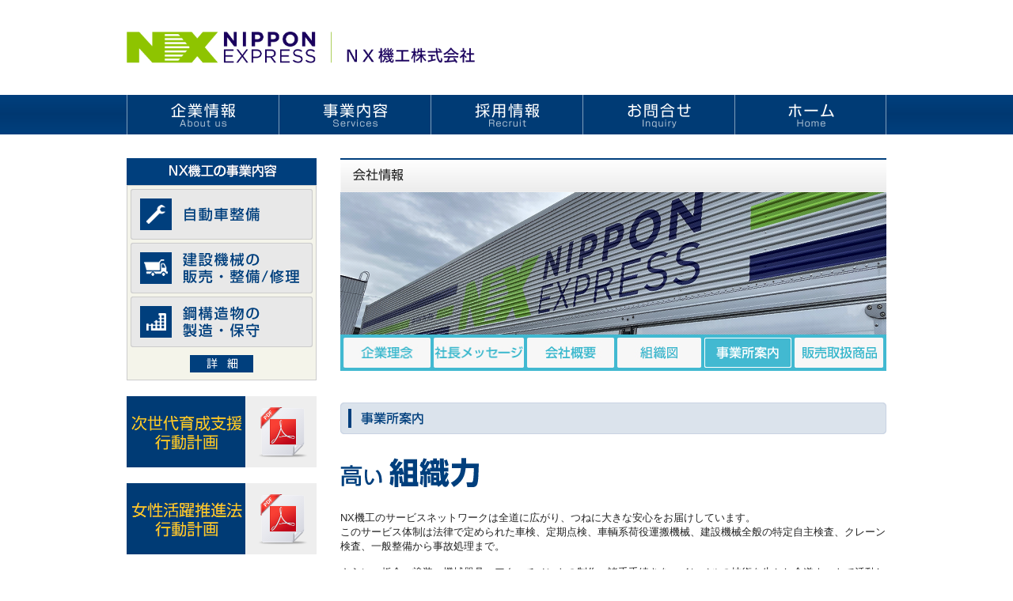

--- FILE ---
content_type: text/html
request_url: https://nxkicoh.co.jp/company4.html
body_size: 33674
content:
<!DOCTYPE HTML PUBLIC "-//W3C//DTD HTML 4.01 Transitional//EN" "http://www.w3.org/TR/html4/loose.dtd">
<html>
<head>
<title>NX機工株式会社</title>
<meta http-equiv="Content-Type" content="text/html; charset=EUC-JP">
<meta name="globalsign-domain-verification" content="dy6c7BFIqho9TtuQDJ4QBGF9Hab4oQNDxGJ_AGz1tn" />
<meta name="keywords" content="自動車整備,建設機械,整備,修理,鋼構造物,建設,保守,車検,クレーン">
<meta name="description" content="NX機工株式会社は、一般自動車だけでなく、土木建設機械、産業機械、農業機械、特殊機械など、公共性の高い車両の整備も行っています。社会に欠かせない車両の整備を通じて、お客様そして社会全体に安全と安心をお届けします。">

<link rel="icon" type="image/vnd.microsoft.icon" href="favicon.ico">

<link rel="stylesheet" href="stylenew.css" type="text/css">

<script src="js/jquery-1.11.0.min.js"></script>

<link rel="stylesheet" href="css/skippr.css">
<script src="js/pagetop.fade.js" type="text/javascript"></script>
<script src="js/skippr.js"></script>

<script type="text/javascript">
//Skipprの初期化
$("document").ready(function() {
$("#theTarget").skippr({
    transition : 'fade',
    speed : 1000,
    easing : 'easeOutQuart',
    navType : 'bubble',
    childrenElementType : 'div',
    arrows : true,
    autoPlay : true,
    autoPlayDuration : 6000,
    keyboardOnAlways : true,
    hidePrevious : false,
});
});
</script>



<link rel="stylesheet" href="css/animate.css">
<script src="js/wow.js"></script>
<script>new WOW().init();</script>

<script src="js/smart-crossfade.js"></script>

<script type="text/javascript">
<!--
(function($){
	$(function() {
		
		var ddmenu = '#globalNav';
		
		$('>ul>li',ddmenu).each(function(){
			
			$(this).hover(
				function(){
					$('>ul',this).stop(true,true).slideDown(400);
					$('img',this).stop(true,true).attr('src', $('img',this).attr("src").replace("_off.", "_on."));
				},
				function(){
					$('>ul',this).stop(true,true).slideUp(200);
					$('img',this).stop(true,true).attr('src', $('img',this).attr("src").replace("_on.", "_off."));
				}
			);
		});
		
	});
})(jQuery);
//-->
</script>
</head>

<body>
<div class="page">

<div class="page_top">
<table width="960" border="0" align="center" cellpadding="0" cellspacing="0">
<tr>
<td><table width="960" border="0" cellspacing="0" cellpadding="0" align="center">
<tr>
<td width="440" height="120" align="left" valign="middle"><a href="index.html"><img src="image/logo_rr.png" alt="NX機工株式会社" style="width: 440px; height: 40px;"></a></td>
<td align="right" valign="middle"></td>
</tr>
</table></td>
</tr>
<tr>
<td height="50"><div id="gnav">
<div id="globalNav">
<ul>
<li class="gm1"> <a href="company.html"><img src="image/gm101.png" width="192" height="50" alt="会社概要" /></a>
<ul>
<li class="gm1-1"><a href="company.html">・企業理念</a></li>
<li class="gm1-1"><a href="company2.html">・社長メッセージ</a></li>
<li class="gm1-1"><a href="company3.html">・会社概要</a></li>
<li class="gm1-1"><a href="company4.html">・事業所案内</a></li>
<li class="gm1-1"><a href="company5.html">・販売取扱商品</a></li>
</ul>
</li>
<li class="gm2"> <a href="business.html"><img src="image/gm102.png" width="192" height="50" alt="事業内容" /></a>
<ul>
<li class="gm2-1"><a href="business.html">・自動車整備</a></li>
<li class="gm2-1"><a href="business2.html">・建設機械の販売・整備/修理</a></li>
<li class="gm2-1"><a href="business3.html">・鋼構造物の製造・保守</a></li>
<li class="gm2-1"><a href="business4.html">・札幌工作支店</a></li>
</ul>
</li>
<li class="gm1"><a href="recruit.html"><img src="image/gm103.png" width="192" height="50" alt="採用情報" /></a>
<ul>
<li class="gm1-1"><a href="recruit.html">・社員紹介</a></li>
<li class="gm1-1"><a href="recruit2.html">・新入社員の声</a></li>
<li class="gm1-1"><a href="recruit3.html">・教育制度</a></li>
<li class="gm1-1"><a href="recruit4.html">・採用情報</a></li>
</ul>
</li>
<li class="gm1"> <a href="inq.html"><img src="image/gm104.png" width="192" height="50" alt="お問合せ" /></a></li>
<li class="gm1"> <a href="index.html"><img src="image/gm105.png" width="192" height="50" alt="ホーム" /></a></li>
</ul>
<!--/globalNav-->
</div>
<!--/gnav-->
</div></td>
</tr>
</table>
</div><!--//page_top-->




<table width="960" border="0" cellspacing="0" cellpadding="0" class="main_table" align="center">
<tr>
<td width="270" align="left" valign="top"><table width="240" border="0" cellspacing="0" cellpadding="0">
<tr>
<td height="24"><img src="image/side501r.png" width="240" height="34"  alt="NX機工の事業内容"/></td>
</tr>
<tr>
<td height="24"><table width="240" border="0" cellspacing="1" cellpadding="4" bgcolor="#CCCCCC">
<tbody>
<tr>
<td align="center" bgcolor="#F4F4EA"><div class="alpha">
<table width="230" border="0" cellspacing="0" cellpadding="0">
<tbody>
<tr>
<td><a href="business.html"><img src="image/side502.png" width="230" height="64" alt="自動車整備"/></a></td>
</tr>
<tr>
<td height="4"></td>
</tr>
<tr>
<td><a href="business2.html"><img src="image/side503.png" width="230" height="64" alt="建設機械の販売・整備/修理"/></a></td>
</tr>
<tr>
<td height="4"></td>
</tr>
<tr>
<td><a href="business3.html"><img src="image/side504r.png" width="230" height="64" alt="鋼構造物の建設・保守"/></a></td>
</tr>
<tr>
<td height="10"></td>
</tr>
<tr>
<td align="center"><a href="business.html"><img src="image/side505.png" width="80" height="22" alt="詳細"/></a></td>
</tr>
<tr>
<td height="5"></td>
</tr>
</tbody>
</table>
</div></td>
</tr>
</tbody>
</table></td>
</tr>

<tr>
<td height="20"></td>
</tr>
<tr>
<td align="left"><div class="alpha"><a href="pdf/actionplanr2025.pdf" target="_blank"><img src="image/side_ap.png" width="240" height="90" alt="次世代育成支援行動計画"/></a></div>
</td>
</tr>

<tr>
<td height="20"></td>
</tr>
<tr>
<td align="left"><div class="alpha"><a href="pdf/wapl.pdf" target="_blank"><img src="image/side_wapl.png" width="240" height="90" alt="女性活躍推進法行動計画"/></a></div>
</td>
</tr>

<tr>
<td height="20"></td>
</tr>
<tr>
<td align="left"><div class="alpha"><a href="pdf/nxkikoh_br_20251101.pdf" target="_blank"><img src="image/side_brrr.png" width="240" height="90" alt="会社案内"/></a></div>
</td>
</tr>

</table></td>
<td align="left" valign="top">

<table width="690" border="0" cellspacing="0" cellpadding="0">
<tbody>
<tr>
<td><img src="image/01t.jpg" width="690" height="43" alt="会社情報"/></td>
</tr>
<tr>
<td><img src="image/01/01_headr.png" alt="会社情報" width="690" height="180"></td>
</tr>
<tr>
<td bgcolor="#42B9D0"><div class="alpha">
<table width="690" border="0" cellspacing="0" cellpadding="0" bgcolor="#42B9D0">
<tr>
<td><a href="company.html"><img src="image/01/01m-1rr.jpg" alt="企業理念" width="116" height="46"></a></td>
<td><a href="company2.html"><img src="image/01/01m-2rr.jpg" alt="社長メッセージ" width="118" height="46"></a></td>
<td><a href="company3.html"><img src="image/01/01m-3rr.jpg" alt="会社概要" width="114" height="46"></a></td>
<td><a href="company6.html"><img src="image/01/01m-6r.jpg" alt="組織図" width="110" height="46"></a></td>
<td><img src="image/01/01m-4rr_on.jpg" alt="事業所案内" width="114" height="46"></td>
<td><a href="company5.html"><img src="image/01/01m-5rr.jpg" alt="販売取扱商品" width="118" height="46"></a></td>
</tr>
</table>
</div></td>
</tr>
<tr>
<td height="40"></td>
</tr>
<tr>
<td><img src="image/01/st3-1.gif" alt="事業所案内" width="690" height="40"></td>
</tr>
<tr>
<td height="30"></td>
</tr>
<tr>
<td><table width="100%" border="0" cellspacing="0" cellpadding="0">
<tr>
<td align="left" valign="top"><table border="0" cellspacing="0" cellpadding="0">
<tr>
<td align="left"><img src="image/01/01-3_3r.gif" alt="高い組織力" width="175" height="37"></td>
</tr>
<tr>
<td height="30"></td>
</tr>
<tr>
<td align="left">NX機工のサービスネットワークは全道に広がり、つねに大きな安心をお届けしています。<br>
このサービス体制は法律で定められた車検、定期点検、車輌系荷役運搬機械、建設機械全般の特定自主検査、クレーン検査、一般整備から事故処理まで。<br>
<br></td>
</tr>
</table></td>
</tr>
</table></td>
</tr>
<tr>
<td align="left">さらに、板金、塗装、機械器具、アタッチメントの制作、諸手手続きをハイレベルの技術を生かし全道ネットで活動しています。また、本社はそれらの要としてネットワークをバックアップすると共に情報提供の発信基地としての役割を担っております。</td>
</tr>
<tr>
<td height="30"></td>
</tr>
<tr>
<td height="30"><img src="image/01/01-3_1rrr.png" width="690" height="414" border="0" usemap="#Map"></td>
</tr>
<tr>
<td height="30"></td>
</tr>
<tr>
  <td>
  <table border="0" cellpadding="10" cellspacing="1" width="690" bgcolor="#CCCCCC">
  <tbody>
  <tr>
  <td style="width: 22%;text-align: center;vertical-align: top;background: #F2F2F2"></td>
  <td style="width: 22%;text-align: center;vertical-align: top;background: #F2F2F2"></td>
  <td style="width: 32%; text-align: center;vertical-align: top;background: #F2F2F2;">住　所</td>
  <td style="text-align: center;vertical-align: top;background: #F2F2F2;">連絡先</td>
  </tr>
  <tr>
  <td style="text-align: left;vertical-align: middle;background: #F0F4F9;" rowspan="2"><img src="image/01/image_honsya_sapporo.png" style="width: 100%;"></td>
  <td style="text-align: left;vertical-align: top;background: #F0F4F9;" id="1">本　社</td>
  <td style="text-align: left;vertical-align: middle;background: #FFFFFF;" rowspan="2">〒063-0832<br>
札幌市西区発寒12条14丁目1073番10</td>
  <td style="vertical-align: top;background: #FFFFFF"><table border="0" cellspacing="0" cellpadding="0">
  <tr>
  <td style="text-align: left;">TEL</td>
  <td style="text-align: center;">：</td>
  <td style="text-align: left;">(011)707-6622</td>
  </tr>
  <tr>
    <td style="text-align: left;">FAX</td>
    <td style="text-align: center;">：</td>
    <td style="text-align: left;">(011)707-6695</td>
  </tr>
  </table></td>
  </tr>
  <tr>
  <td style="text-align: left;vertical-align: top;background: #F0F4F9;" id="2"><a href="https://nxkicoh.co.jp/pdf/periodicInspection_pricelist_sapporo.pdf" target="_blank">札幌支店</a></td>
  <td style="vertical-align: top;background: #FFFFFF"><table border="0" cellspacing="0" cellpadding="0">
  <tr>
  <td style="text-align: left;">TEL</td>
  <td style="text-align: center;">：</td>
  <td style="text-align: left;">(011)721-2171</td>
  </tr>
  <tr>
    <td style="text-align: left;">FAX</td>
    <td style="text-align: center;">：</td>
    <td style="text-align: left;">(011)215-5616</td>
  </tr>
  </table></td>
  </tr>
  <tr>
  <td style="text-align: left;vertical-align: top;background: #F0F4F9;"><img src="image/01/image_sapporo_oomagari.png" style="width: 100%;"></td>
  <td style="text-align: left;vertical-align: top;background: #F0F4F9;" id="3"><a href="https://nxkicoh.co.jp/pdf/periodicInspection_pricelist_oomagari.pdf" target="_blank">札幌支店大曲営業所</a></td>
  <td style="text-align: left;vertical-align: top;background: #FFFFFF;">〒061-1274<br>
    北広島市大曲工業団地2丁目7-2</td>
  <td style="vertical-align: top;background: #FFFFFF"><table border="0" cellspacing="0" cellpadding="0">
  <tr>
  <td style="text-align: left;">TEL</td>
  <td style="text-align: center;">：</td>
  <td style="text-align: left;">(011)376-2131</td>
  </tr>
  <tr>
    <td style="text-align: left;">FAX</td>
    <td style="text-align: center;">：</td>
    <td style="text-align: left;">(011)376-2952</td>
  </tr>
  </table></td>
  </tr>
  <tr>
  <td style="text-align: left;vertical-align: top;background: #F0F4F9;"><img src="image/01/image_hakodate.png" style="width: 100%;"></td>
  <td style="text-align: left;vertical-align: top;background: #F0F4F9;" id="4"><a href="https://nxkicoh.co.jp/pdf/periodicInspection_pricelist_hakodate_20260101.pdf" target="_blank">函館支店</a></td>
  <td  style="text-align: left;vertical-align: top;background: #FFFFFF">〒049-0101<br>
    北斗市追分3丁目3番17号</td>
  <td style="vertical-align: top;background: #FFFFFF"><table border="0" cellspacing="0" cellpadding="0">
  <tr>
  <td style="text-align: left;">TEL</td>
  <td style="text-align: center;">：</td>
  <td style="text-align: left;">(0138)49-7041</td>
  </tr>
  <tr>
    <td style="text-align: left;">FAX</td>
    <td style="text-align: center;">：</td>
    <td style="text-align: left;">(0138)49-7145</td>
  </tr>
  </table></td>
  </tr>
  <tr>
  <td style="text-align: left;vertical-align: top;background: #F0F4F9;"><img src="image/01/image_muroran.png" style="width: 100%;"></td>
  <td style="text-align: left;vertical-align: top;background: #F0F4F9;" id="5"><a href="https://nxkicoh.co.jp/pdf/periodicInspection_pricelist_muroran.pdf" target="_blank">函館支店室蘭営業所</a></td>
  <td style="text-align: left;vertical-align: top;background: #FFFFFF;">〒050-0082<br>
    室蘭市寿町2丁目18番12号</td>
  <td style="vertical-align: top;background: #FFFFFF"><table border="0" cellspacing="0" cellpadding="0">
  <tr>
  <td style="text-align: left;">TEL</td>
  <td style="text-align: center;">：</td>
  <td style="text-align: left;">(0143)44-2181</td>
  </tr>
  <tr>
    <td style="text-align: left;">FAX</td>
    <td style="text-align: center;">：</td>
    <td style="text-align: left;">(0143)45-8720</td>
  </tr>
  </table></td>
  </tr>
  <tr>
  <td style="text-align: left;vertical-align: top;background: #F0F4F9;"><img src="image/01/image_asahikawa.png" style="width: 100%;"></td>
  <td style="text-align: left;vertical-align: top;background: #F0F4F9;" id="6"><a href="https://nxkicoh.co.jp/pdf/periodicInspection_pricelist_asahikawa.pdf" target="_blank">旭川支店</a></td>
  <td style="text-align: left;vertical-align: top;background: #FFFFFF;">〒078-8324<br>
    旭川市神楽岡14条7丁目1番14号</td>
  <td style="vertical-align: top;background: #FFFFFF"><table border="0" cellspacing="0" cellpadding="0">
  <tr>
  <td style="text-align: left;">TEL</td>
  <td style="text-align: center;">：</td>
  <td style="text-align: left;">(0166)65-2221</td>
  </tr>
  <tr>
    <td style="text-align: left;">FAX</td>
    <td style="text-align: center;">：</td>
    <td style="text-align: left;">(0166)65-6285</td>
  </tr>
  </table></td>
  </tr>
  <tr>
  <td style="text-align: left;vertical-align: top;background: #F0F4F9;"><img src="image/01/image_nayoro.png" style="width: 100%;"></td>
  <td style="text-align: left;vertical-align: top;background: #F0F4F9;" id="7"><a href="https://nxkicoh.co.jp/pdf/periodicInspection_pricelist_nayoro.pdf" target="_blank">名寄支店</a></td>
  <td style="text-align: left;vertical-align: top;background: #FFFFFF">〒096-0071<br>
    名寄市徳田20番地</td>
  <td style="vertical-align: top;background: #FFFFFF"><table border="0" cellspacing="0" cellpadding="0">
  <tr>
  <td style="text-align: left;">TEL</td>
  <td style="text-align: center;">：</td>
  <td style="text-align: left;">(01654)2-3196</td>
  </tr>
  <tr>
    <td style="text-align: left;">FAX</td>
    <td style="text-align: center;">：</td>
    <td style="text-align: left;">(01654)2-5395</td>
  </tr>
  </table></td>
  </tr>
  <tr>
  <td style="text-align: left;vertical-align: top;background: #F0F4F9;"><img src="image/01/image_obihiro.png" style="width: 100%;"></td>
  <td style="text-align: left;vertical-align: top;background: #F0F4F9;" id="8"><a href="https://nxkicoh.co.jp/pdf/periodicInspection_pricelist_obihiro.pdf" target="_blank">帯広支店</a></td>
  <td style="text-align: left;vertical-align: top;background: #FFFFFF;">〒080-2460<br>
    帯広市西20条北1丁目17番地</td>
  <td style="vertical-align: top;background: #FFFFFF"><table border="0" cellspacing="0" cellpadding="0">
  <tr>
  <td style="text-align: left;">TEL</td>
  <td style="text-align: center;">：</td>
  <td style="text-align: left;">(0155)33-2121</td>
  </tr>
  <tr>
    <td style="text-align: left;">FAX</td>
    <td style="text-align: center;">：</td>
    <td style="text-align: left;">(0155)36-7813</td>
  </tr>
  </table></td>
  </tr>
  <tr>
  <td style="text-align: left;vertical-align: top;background: #F0F4F9;"><img src="image/01/image_kushiro.png" style="width: 100%;"></td>
  <td style="text-align: left;vertical-align: top;background: #F0F4F9;" id="9"><a href="https://nxkicoh.co.jp/pdf/periodicInspection_pricelist_kushiro.pdf" target="_blank">釧路支店</a></td>
  <td style="text-align: left;vertical-align: top;background: #FFFFFF;">〒084-0914<br>
    釧路市西港1丁目100番33号</td>
  <td style="vertical-align: top;background: #FFFFFF"><table border="0" cellspacing="0" cellpadding="0">
  <tr>
  <td style="text-align: left;">TEL</td>
  <td style="text-align: center;">：</td>
  <td style="text-align: left;">(0154)55-2188</td>
  </tr>
  <tr>
    <td style="text-align: left;">FAX</td>
    <td style="text-align: center;">：</td>
    <td style="text-align: left;">(0154)52-2350</td>
  </tr>
  </table></td>
  </tr>
  <tr>
  <td style="text-align: left;vertical-align: top;background: #F0F4F9;"><img src="image/01/image_takigawa.png" style="width: 100%;"></td>
  <td style="text-align: left;vertical-align: top;background: #F0F4F9;" id="10"><a href="https://nxkicoh.co.jp/pdf/periodicInspection_pricelist_takigawa_r.pdf" target="_blank">札幌支店滝川営業所</a></td>
  <td style="text-align: left;vertical-align: top;background: #FFFFFF;">〒073-0034<br>
    滝川市空知町1丁目10番4号</td>
  <td style="vertical-align: top;background: #FFFFFF"><table border="0" cellspacing="0" cellpadding="0">
  <tr>
  <td style="text-align: left;">TEL</td>
  <td style="text-align: center;">：</td>
  <td style="text-align: left;">(0125)23-1155</td>
  </tr>
  <tr>
    <td style="text-align: left;">FAX</td>
    <td style="text-align: center;">：</td>
    <td style="text-align: left;">(0125)22-6776</td>
  </tr>
  </table></td>
  </tr>
  <tr>
  <td style="text-align: left;vertical-align: top;background: #F0F4F9;"><img src="image/01/image_kitami.png" style="width: 100%;"></td>
  <td style="text-align: left;vertical-align: top;background: #F0F4F9;" id="11"><a href="https://nxkicoh.co.jp/pdf/periodicInspection_pricelist_kitami.pdf" target="_blank">北見支店</a></td>
  <td style="text-align: left;vertical-align: top;background: #FFFFFF;">〒090-0837<br>
    北見市中央三輪7丁目446番地53</td>
  <td style="vertical-align: top;background: #FFFFFF"><table border="0" cellspacing="0" cellpadding="0">
  <tr>
  <td style="text-align: left;">TEL</td>
  <td style="text-align: center;">：</td>
  <td style="text-align: left;">(0157)36-2205</td>
  </tr>
  <tr>
    <td style="text-align: left;">FAX</td>
    <td style="text-align: center;">：</td>
    <td style="text-align: left;">(0157)36-5044</td>
  </tr>
  </table></td>
  </tr>
  <tr>
  <td style="text-align: left;vertical-align: top;background: #F0F4F9;"><img src="image/01/image_sapporo.png" style="width: 100%;"></td>
  <td style="text-align: left;vertical-align: top;background: #F0F4F9;" id="12">札幌工作支店</td>
  <td style="text-align: left;vertical-align: top;background: #FFFFFF;">〒061-1274<br>
    北広島市大曲工業団地2丁目7-1</td>
  <td style="vertical-align: top;background: #FFFFFF"><table border="0" cellspacing="0" cellpadding="0">
  <tr>
  <td style="text-align: left;">TEL</td>
  <td style="text-align: center;">：</td>
  <td style="text-align: left;">(011)376-2031</td>
  </tr>
  <tr>
    <td style="text-align: left;">FAX</td>
    <td style="text-align: center;">：</td>
    <td style="text-align: left;">(011)376-3462</td>
  </tr>
  </table></td>
  </tr>
  </tbody>
  </table>
<p>事業所名をクリックすると「定期点検技術料金表」を閲覧することができます<br>
<a href="https://www.sompo-japan.co.jp/kinsurance/automobile/jibaiseki/pop3/" target="_blank">自賠責保険料はこちら</a></p></td>
</tr>
<tr>
  <td height="80"></td>
</tr>
<tr>
<td><img src="image/01/st3-2r.gif" alt="各支店の許認可資格" width="690" height="40"></td>
</tr>
<tr>
<td height="30"></td>
</tr>
<tr>
<td><table border="0" cellpadding="10" cellspacing="1" width="690" bgcolor="#CCCCCC">
<tbody>
<tr>
<td rowspan="4" align="center" bgcolor="#f2f2f2"> 許認可<br>
資格区分 </td>
<td width="68" colspan="2" align="center" bgcolor="#f2f2f2"> 自動車 </td>
<td width="238" colspan="7" align="center" bgcolor="#f2f2f2"> 特定自主検査業 </td>
<td width="102" colspan="3" align="center" bgcolor="#f2f2f2"> 建設業 </td>
<td rowspan="4" align="center" valign="top" bgcolor="#f2f2f2"> 損<br>
害<br>
保<br>
険<br>
代<br>
理<br>
店 </td>
</tr>
<tr>
<td rowspan="3" align="center" valign="top" bgcolor="#f2f2f2"> 自<br>
動<br>
車<br>
分<br>
解<br>
整<br>
備<br>
事<br>
業 </td>
<td rowspan="3" align="center" valign="top" bgcolor="#f2f2f2"> 指<br>
定<br>
自<br>
動<br>
車<br>
整<br>
備<br>
事<br>
業 </td>
<td width="238" colspan="7" align="center" bgcolor="#f2f2f2"> 車輌系 </td>
<td rowspan="3" align="center" valign="top" bgcolor="#f2f2f2"> 建<br>
築<br>
工<br>
事 </td>
<td rowspan="3" align="center" valign="top" bgcolor="#f2f2f2"> 鋼<br>
構<br>
造<br>
物<br>
工<br>
事 </td>
<td rowspan="3" align="center" valign="top" bgcolor="#f2f2f2"> 機<br>
械<br>
器<br>
具<br>
設<br>
置<br>
工<br>
事 </td>
</tr>
<tr>
<td width="68" colspan="2" align="center" valign="top" bgcolor="#f2f2f2"> 荷役運搬機械 </td>
<td width="136" colspan="4" align="center" valign="top" bgcolor="#f2f2f2"> 建設機械 </td>
<td rowspan="2" align="center" valign="top" bgcolor="#f2f2f2"> 高所作業車 </td>
</tr>
<tr>
<td align="center" valign="top" bgcolor="#f2f2f2"> フ<br>
ォ<br>
｜<br>
ク<br>
リ<br>
フ<br>
ト </td>
<td align="center" valign="top" bgcolor="#f2f2f2"> 不<br>
整<br>
地<br>
運<br>
搬<br>
車 </td>
<td align="center" valign="top" bgcolor="#f2f2f2"> 整<br>
地<br>
運<br>
搬<br>
積<br>
込<br>
掘<br>
削<br>
用 </td>
<td align="center" valign="top" bgcolor="#f2f2f2"> 基<br>
礎<br>
工<br>
事<br>
用 </td>
<td align="center" valign="top" bgcolor="#f2f2f2"> 締<br>
固<br>
め<br>
用 </td>
<td align="center" valign="top" bgcolor="#f2f2f2"> コ<br>
ン<br>
ク<br>
リ<br>
|<br>
ト<br>
打<br>
設<br>
用 </td>
</tr>
<tr>
<td align="center" bgcolor="#F0F4F9">札幌支店</td>
<td align="center" bgcolor="#FFFFFF" class="txt-blue">●</td>
<td align="center" bgcolor="#FFFFFF" class="txt-blue">●</td>
<td align="center" bgcolor="#FFFFFF" class="txt-blue">●</td>
<td align="center" bgcolor="#FFFFFF" class="txt-blue">●</td>
<td align="center" bgcolor="#FFFFFF" class="txt-blue">●</td>
<td align="center" bgcolor="#FFFFFF" class="txt-blue">●</td>
<td align="center" bgcolor="#FFFFFF" class="txt-blue">●</td>
<td align="center" bgcolor="#FFFFFF" class="txt-blue"></td>
<td align="center" bgcolor="#FFFFFF" class="txt-blue">●</td>
<td align="center" bgcolor="#FFFFFF"></td>
<td align="center" bgcolor="#FFFFFF"></td>
<td align="center" bgcolor="#FFFFFF"></td>
<td align="center" bgcolor="#FFFFFF" class="txt-blue">●</td>
</tr>
<tr>
<td align="center" bgcolor="#F0F4F9">札幌支店<br>
大曲営業所</td>
<td align="center" bgcolor="#FFFFFF" class="txt-blue">●</td>
<td align="center" bgcolor="#FFFFFF" class="txt-blue">●</td>
<td align="center" bgcolor="#FFFFFF" class="txt-blue">●</td>
<td align="center" bgcolor="#FFFFFF" class="txt-blue">●</td>
<td align="center" bgcolor="#FFFFFF" class="txt-blue">●</td>
<td align="center" bgcolor="#FFFFFF" class="txt-blue">●</td>
<td align="center" bgcolor="#FFFFFF" class="txt-blue">●</td>
<td align="center" bgcolor="#FFFFFF"></td>
<td align="center" bgcolor="#FFFFFF" class="txt-blue">●</td>
<td align="center" bgcolor="#FFFFFF"></td>
<td align="center" bgcolor="#FFFFFF"></td>
<td align="center" bgcolor="#FFFFFF"></td>
<td align="center" bgcolor="#FFFFFF" class="txt-blue"></td>
</tr>
<tr>
<td align="center" bgcolor="#F0F4F9">函館支店</td>
<td align="center" bgcolor="#FFFFFF" class="txt-blue">●</td>
<td align="center" bgcolor="#FFFFFF" class="txt-blue">●</td>
<td align="center" bgcolor="#FFFFFF" class="txt-blue">●</td>
<td align="center" bgcolor="#FFFFFF" class="txt-blue">●</td>
<td align="center" bgcolor="#FFFFFF" class="txt-blue">●</td>
<td align="center" bgcolor="#FFFFFF" class="txt-blue">●</td>
<td align="center" bgcolor="#FFFFFF" class="txt-blue">●</td>
<td align="center" bgcolor="#FFFFFF" class="txt-blue">●</td>
<td align="center" bgcolor="#FFFFFF" class="txt-blue">●</td>
<td align="center" bgcolor="#FFFFFF"></td>
<td align="center" bgcolor="#FFFFFF"></td>
<td align="center" bgcolor="#FFFFFF"></td>
<td align="center" bgcolor="#FFFFFF" class="txt-blue">●</td>
</tr>
<tr>
<td align="center" bgcolor="#F0F4F9">函館支店<br>室蘭営業所</td>
<td align="center" bgcolor="#FFFFFF" class="txt-blue">●</td>
<td align="center" bgcolor="#FFFFFF" class="txt-blue">●</td>
<td align="center" bgcolor="#FFFFFF" class="txt-blue">●</td>
<td align="center" bgcolor="#FFFFFF" class="txt-blue">●</td>
<td align="center" bgcolor="#FFFFFF" class="txt-blue">●</td>
<td align="center" bgcolor="#FFFFFF" class="txt-blue">●</td>
<td align="center" bgcolor="#FFFFFF" class="txt-blue">●</td>
<td align="center" bgcolor="#FFFFFF" class="txt-blue">●</td>
<td align="center" bgcolor="#FFFFFF" class="txt-blue">●</td>
<td align="center" bgcolor="#FFFFFF"></td>
<td align="center" bgcolor="#FFFFFF"></td>
<td align="center" bgcolor="#FFFFFF"></td>
<td align="center" bgcolor="#FFFFFF" class="txt-blue">●</td>
</tr>
<tr>
<td align="center" bgcolor="#F0F4F9">旭川支店</td>
<td align="center" bgcolor="#FFFFFF" class="txt-blue">●</td>
<td align="center" bgcolor="#FFFFFF" class="txt-blue">●</td>
<td align="center" bgcolor="#FFFFFF" class="txt-blue">●</td>
<td align="center" bgcolor="#FFFFFF" class="txt-blue">●</td>
<td align="center" bgcolor="#FFFFFF" class="txt-blue">●</td>
<td align="center" bgcolor="#FFFFFF" class="txt-blue">●</td>
<td align="center" bgcolor="#FFFFFF" class="txt-blue">●</td>
<td align="center" bgcolor="#FFFFFF" class="txt-blue">●</td>
<td align="center" bgcolor="#FFFFFF" class="txt-blue">●</td>
<td align="center" bgcolor="#FFFFFF"></td>
<td align="center" bgcolor="#FFFFFF"></td>
<td align="center" bgcolor="#FFFFFF"></td>
<td align="center" bgcolor="#FFFFFF" class="txt-blue">●</td>
</tr>
<tr>
<td align="center" bgcolor="#F0F4F9">名寄支店</td>
<td align="center" bgcolor="#FFFFFF" class="txt-blue">●</td>
<td align="center" bgcolor="#FFFFFF" class="txt-blue">●</td>
<td align="center" bgcolor="#FFFFFF" class="txt-blue">●</td>
<td align="center" bgcolor="#FFFFFF" class="txt-blue">●</td>
<td align="center" bgcolor="#FFFFFF" class="txt-blue">●</td>
<td align="center" bgcolor="#FFFFFF" class="txt-blue">●</td>
<td align="center" bgcolor="#FFFFFF" class="txt-blue">●</td>
<td align="center" bgcolor="#FFFFFF" class="txt-blue">●</td>
<td align="center" bgcolor="#FFFFFF" class="txt-blue">●</td>
<td align="center" bgcolor="#FFFFFF"></td>
<td align="center" bgcolor="#FFFFFF"></td>
<td align="center" bgcolor="#FFFFFF"></td>
<td align="center" bgcolor="#FFFFFF" class="txt-blue">●</td>
</tr>
<tr>
<td align="center" bgcolor="#F0F4F9">帯広支店</td>
<td align="center" bgcolor="#FFFFFF" class="txt-blue">●</td>
<td align="center" bgcolor="#FFFFFF" class="txt-blue">●</td>
<td align="center" bgcolor="#FFFFFF" class="txt-blue">●</td>
<td align="center" bgcolor="#FFFFFF" class="txt-blue">●</td>
<td align="center" bgcolor="#FFFFFF" class="txt-blue">●</td>
<td align="center" bgcolor="#FFFFFF" class="txt-blue">●</td>
<td align="center" bgcolor="#FFFFFF" class="txt-blue">●</td>
<td align="center" bgcolor="#FFFFFF" class="txt-blue">●</td>
<td align="center" bgcolor="#FFFFFF" class="txt-blue">●</td>
<td align="center" bgcolor="#FFFFFF"></td>
<td align="center" bgcolor="#FFFFFF"></td>
<td align="center" bgcolor="#FFFFFF"></td>
<td align="center" bgcolor="#FFFFFF" class="txt-blue">●</td>
</tr>
<tr>
<td align="center" bgcolor="#F0F4F9">釧路支店</td>
<td align="center" bgcolor="#FFFFFF" class="txt-blue">●</td>
<td align="center" bgcolor="#FFFFFF" class="txt-blue">●</td>
<td align="center" bgcolor="#FFFFFF" class="txt-blue">●</td>
<td align="center" bgcolor="#FFFFFF" class="txt-blue">●</td>
<td align="center" bgcolor="#FFFFFF" class="txt-blue">●</td>
<td align="center" bgcolor="#FFFFFF" class="txt-blue">●</td>
<td align="center" bgcolor="#FFFFFF" class="txt-blue">●</td>
<td align="center" bgcolor="#FFFFFF" class="txt-blue">●</td>
<td align="center" bgcolor="#FFFFFF" class="txt-blue">●</td>
<td align="center" bgcolor="#FFFFFF"></td>
<td align="center" bgcolor="#FFFFFF"></td>
<td align="center" bgcolor="#FFFFFF"></td>
<td align="center" bgcolor="#FFFFFF" class="txt-blue">●</td>
</tr>
<tr>
<td align="center" bgcolor="#F0F4F9">札幌支店<br>滝川営業所</td>
<td align="center" bgcolor="#FFFFFF" class="txt-blue">●</td>
<td align="center" bgcolor="#FFFFFF" class="txt-blue">●</td>
<td align="center" bgcolor="#FFFFFF" class="txt-blue">●</td>
<td align="center" bgcolor="#FFFFFF" class="txt-blue">●</td>
<td align="center" bgcolor="#FFFFFF" class="txt-blue">●</td>
<td align="center" bgcolor="#FFFFFF" class="txt-blue">●</td>
<td align="center" bgcolor="#FFFFFF" class="txt-blue">●</td>
<td align="center" bgcolor="#FFFFFF" class="txt-blue">●</td>
<td align="center" bgcolor="#FFFFFF" class="txt-blue">●</td>
<td align="center" bgcolor="#FFFFFF"></td>
<td align="center" bgcolor="#FFFFFF"></td>
<td align="center" bgcolor="#FFFFFF"></td>
<td align="center" bgcolor="#FFFFFF" class="txt-blue">●</td>
</tr>
<tr>
<td align="center" bgcolor="#F0F4F9">北見支店</td>
<td align="center" bgcolor="#FFFFFF" class="txt-blue">●</td>
<td align="center" bgcolor="#FFFFFF" class="txt-blue">●</td>
<td align="center" bgcolor="#FFFFFF" class="txt-blue">●</td>
<td align="center" bgcolor="#FFFFFF" class="txt-blue">●</td>
<td align="center" bgcolor="#FFFFFF" class="txt-blue">●</td>
<td align="center" bgcolor="#FFFFFF" class="txt-blue">●</td>
<td align="center" bgcolor="#FFFFFF" class="txt-blue">●</td>
<td align="center" bgcolor="#FFFFFF" class="txt-blue"></td>
<td align="center" bgcolor="#FFFFFF" class="txt-blue">●</td>
<td align="center" bgcolor="#FFFFFF"></td>
<td align="center" bgcolor="#FFFFFF"></td>
<td align="center" bgcolor="#FFFFFF"></td>
<td align="center" bgcolor="#FFFFFF" class="txt-blue">●</td>
</tr>
<tr>
<td align="center" nowrap="nowrap" bgcolor="#F0F4F9">札幌工作支店</td>
<td align="center" bgcolor="#FFFFFF"></td>
<td align="center" bgcolor="#FFFFFF"></td>
<td align="center" bgcolor="#FFFFFF"></td>
<td align="center" bgcolor="#FFFFFF"></td>
<td align="center" bgcolor="#FFFFFF"></td>
<td align="center" bgcolor="#FFFFFF"></td>
<td align="center" bgcolor="#FFFFFF"></td>
<td align="center" bgcolor="#FFFFFF"></td>
<td align="center" bgcolor="#FFFFFF"></td>
<td align="center" bgcolor="#FFFFFF" class="txt-blue">●</td>
<td align="center" bgcolor="#FFFFFF" class="txt-blue">●</td>
<td align="center" bgcolor="#FFFFFF" class="txt-blue">●</td>
<td align="center" bgcolor="#FFFFFF"></td>
</tr>
</tbody>
</table></td>
</tr>
<tr>
<td height="60"></td>
</tr>
</tbody>
</table>
<map name="Map">
<area shape="rect" coords="49,108,117,134" href="#1" alt="本社">
<area shape="rect" coords="48,135,132,157" href="#2" alt="札幌支店">
<area shape="rect" coords="48,158,207,184" href="#3" alt="札幌支店大曲営業所">
<area shape="rect" coords="48,185,176,207" href="#12" alt="札幌工作支店">
<area shape="rect" coords="196,115,278,149" href="#10" alt="滝川支店">
<area shape="rect" coords="241,64,323,91" href="#6" alt="旭川支店">
<area shape="rect" coords="386,31,469,55" href="#7" alt="名寄支店">
<area shape="rect" coords="466,125,546,150" href="#11" alt="北見支店">
<area shape="rect" coords="528,279,617,310" href="#9" alt="釧路支店">
<area shape="rect" coords="404,327,492,356" href="#8" alt="帯広支店">
<area shape="rect" coords="236,315,328,342" href="#5" alt="函館支店室蘭営業所">
<area shape="rect" coords="84,366,180,399" href="#4" alt="函館支店">
</map>

</td>
</tr>
</table>

<script>
const icons = document.querySelectorAll(".captionJS")
 
   icons.forEach((icon) => {
        // マウスオーバーで表示する
       icon.addEventListener("mouseover", function () {
           const targetIcon = this
           const activeTooltip = targetIcon.nextElementSibling
           activeTooltip.classList.add("tip_active")
       });
        // マウスが外れたら非表示にする
       icon.addEventListener("mouseout", function () {
           const targetIcon = this
           const activeTooltip = targetIcon.nextElementSibling
           activeTooltip.classList.remove("tip_active")
       });
 
   });
</script>



<div class="page_bottom">
<table width="960" border="0" cellspacing="0" cellpadding="0" align="center">
<tbody>
<tr>
<td align="center" class="txt14 txt-ddd"><a href="company.html">会社概要</a>　｜　<a href="business.html">事業内容</a>　｜　<a href="recruit.html">採用情報</a>　｜　<a href="inq.html">お問合せ</a></td>
</tr>
<tr>
<td height="30"></td>
</tr>
<tr>
<td align="center" class="txt-ddd">Copyrightc NXKICOH CO., LTD. All rights reserved.</td>
</tr>
</tbody>
</table>
</div><!--//page_bottom-->



<p id="pagetop"><a href="#ptop"><img src="image/pagetop.png" alt="ページトップ" width="50" height="50" /></a></p>
</div><!--//page-->
</body>
</html>


--- FILE ---
content_type: text/css
request_url: https://nxkicoh.co.jp/stylenew.css
body_size: 16764
content:
@charset "shift_jis";

/* ----------------------------------------------------------------------------------------------------

	reset

---------------------------------------------------------------------------------------------------- */

body,div,dl,dt,dd,ul,ol,li,h1,h2,h3,h4,h5,h6,
pre,code,form,fieldset,legend,input,p,blockquote{
	margin:0;padding:0;
}

ul li,ol li { list-style:none; } 
h1,h2,h3,h4,h5,h6{
	font-size:100%;font-weight:normal;
}
input,textarea,select{ font-family:inherit;font-size:inherit;font-weight:inherit; }
input,textarea,select{ *font-size:100%; }
a img{border:none;}


    * {
        -webkit-box-sizing: border-box;
           -moz-box-sizing: border-box;
             -o-box-sizing: border-box;
            -ms-box-sizing: border-box;
                box-sizing: border-box;
    }
	
	
body{
	font-size: 13px;
	text-align: center;
	margin: 0px;
	padding: 0px;
	width: 100%;
	-webkit-text-size-adjust: none;
	font-family: Lato, Meiryo, "メイリオ", 'YuGothic', 'Yu Gothic', '游ゴシック', '游ゴシック体', 'Hiragino Kaku Gothic ProN', 'ヒラギノ角ゴ ProN W3', sans-serif;
	height: 100%;
	background-color: #FFFFFF;
	color: #232323;
}
td{
	font-size: 13px;
}

th{
}

a:link {
	color: #666699;
	text-decoration: none;
}
a:visited {
	color: #666699;
	text-decoration: none;
}
a:hover {
	text-decoration: underline;
	color: #FF9933;
}

img {
	border: 0px;
	vertical-align: bottom;
}


.flexBox {
	display: -webkit-flex;
	display: flex;
	-webkit-flex-wrap: wrap;
			flex-wrap: wrap;
	-webkit-justify-content: space-between;
			justify-content: space-between;
	-webkit-flex-wrap: wrap;
	flex-wrap: wrap;
}

.info__flexLine {
	margin: 0 0 1.5em 0;
	width: 100%;
	display: -webkit-flex;
	display: flex;
	justify-content: flex-start;
	-webkit-justify-content: flex-start;
	flex-wrap: wrap;
	-webkit-flex-wrap: wrap;
	position: relative;
}
.info__flexLine::after {
	content: "";
	background-image: url(image/line.png);
	background-repeat: repeat-x;
	background-position: left center;
	height: 15px;
	position: absolute;
	bottom: -1.5em;
	left: 0;
	right: 0;
	top: 0;
	margin: auto auto 0 auto;
}

.info__tag {
	margin-right: 10px;
}
.info__date {
	margin-right: 10px;
	width: 6em;
}
.info__text {
	width: 72%;
	text-align: left;
}
.info__moreBox {
	margin:0 0 10px 0;
	text-align: right;
}
.more{
	max-height: 0;
	transform: scaleY(0);
	transform-origin: center top;
	transition: .3s ease;
	transition-property: transform,max-height;
}
.morefix:target +  .more{
	max-height: 99999px;
	transform: scaleY(1);
}
.morefix{
	position: fixed;
	top: 0;
}
.closeBox {
	margin: 0 auto;
	padding: 0.4em;
	width: 50%;
	text-align: center;
	background: #013973;
	border-radius: 5px;
}
.closeBox a {
	color: #ffffff;
	text-decoration: none;
}
.info__moreBox > a {
	width: 100%;
	text-align: left;
}


/*smooth shop*/
.page{
	border: solid 0px #666666;
	padding:0px;
	height: auto;
	width: 100%;
	text-align: center;
	margin: 0;
}
.index_left{
	width: 240px;
	margin-right: 30px;
}
.main{
	width: 100%;
	margin: 0px;
	padding: 0px;
}
.main_table {
	width: 960px;
	margin-right: auto;
	margin-left: auto;
	margin-top: 30px;
}
.index_right{
	width: 0px;
}
.navi{
	margin:0px;
	padding-top:0px;
	padding-bottom:0px;
	border-top: dotted 0px #FF6666;
	border-bottom: dotted 0px #FF6666;
	margin-bottom:5px;
	text-align: right;
}
.next_navi{
	text-align:right;
}
.page_count_view{
	text-align: right;
	margin-right:0px;
}
.page_title h1{
	font-size:0px;
	border: solid 0px #cccccc;
	width:100%;
	padding:0px;
	text-align: center;
	line-height: 0em;
	color: #FFF;
	margin: 0px;
}
.error{
	color:#ff6666;
}
.page_top{
	text-align: center;
	margin: 0px;
	width: 100%;
	background-image: url(image/headbg_r.png);
	background-repeat: repeat-x;
	background-position: top;
	padding: 0px;
	height: 170px;
	z-index: 100;
}
.main_top,.main_bottom{
	text-align: center;
	padding: 0px;
	border: solid 0px #666699;
	margin: 0px;
}
.page_bottom{
	text-align: center;
	border: solid 0px #666699;
	background-color: #222222;
	padding-top: 40px;
	padding-right: 0px;
	padding-bottom: 40px;
	padding-left: 0px;
	height: auto;
	color: #DDDDDD;
	margin-top: 60px;
}
.page_bottom a:link,.page_bottom a:visited {
	color: #DDDDDD;
	text-decoration: none;
}
.page_bottom a:hover {
	text-decoration: none;
	color: #f2f2f2;
}
.index_top{
    margin:0px;
	padding:0px;
	border:0px;
}
.index_middle,.index_bottom,.index_r_top,.index_r_bottom{
    margin:0px;
	padding:0px;
	border:0px;
}
.login_view,.search_view,.cart_view{
	margin:0px;
	padding:0px;
	border:0px;
}
.cart_view_each{
	margin-top:10px;
	margin-bottom:0px;
}
.sales_view{
	margin:0px;
	padding: 0px;
	border: solid 0px #FF6666;
}
.sales_view_each{
	margin-top:10px;
	margin-bottom:0px;
}
.sales_view_each img{
	width:90px;
}
.recommend_view{
	margin:0px;
	padding: 0px;
	border: solid 0px #FF6666;
}
.recommend_view_each{
	margin-top:10px;
	margin-bottom:0px;
}
.recommend_view_each img{
	width:90px;
}
.page_index_view{
	margin:0px;
	padding: 0px;
	border: solid 0px #FF6666;
}
.category_all{
	margin:0px;
	padding: 0px;
	border: solid 0px #FF6666;
}
.category1{
	margin-bottom: 20px;
}
.category_name1{
	margin-top:0px;
	padding-left:0px;
	border-bottom: solid 0px #666699;
	border-left: solid 10px #666699;

}
.category_name2{
	padding-left:10px;
	margin-top:0px;
	margin-bottom:0px;
	margin-left:0px;
	border-bottom: dotted 0px #666699;
	background-image: url(/list.gif);
	background-repeat: no-repeat;
	background-position: left 0px;
}
.category_name3{
	margin-top:0px;
	margin-bottom:0px;
	margin-left:10px;
	padding-left:10px;
	border-bottom: dotted 0px #FF6666;
	background-image: url(/list.gif);
	background-repeat: no-repeat;
	background-position: left 0px;
}
.category_name4{
	margin-top:0px;
	margin-bottom:0px;
	margin-left:20px;
	padding-left:10px;
	border-bottom: dotted 0px #666666;
	background-image: url(/list.gif);
	background-repeat: no-repeat;
	background-position: left 0px;
}
.category_name5{
	margin-top:0px;
	margin-bottom:0px;
	margin-left:30px;
	padding-left:10px;
	border-bottom: dotted 0px #CCCCCC;
	background-image: url(/list.gif);
	background-repeat: no-repeat;
	background-position: left 0px;
}
.each_item_name{
	color: #552B00;
	background-color: #DBDBDB;
	padding:0px;
	padding-left:0px;
}
.each_item_img_subtitle img{
	float: left;
	width: 70px;
	margin-right:10px;
}
.each_item_button{
	text-align: right;
	padding-right: 0px;
}
.item_caption{
	line-height: 130%;
}
.item_caption h1{
	font-size: 12px;
	width: 100%;	
	background-color: #FFD5AA;
	padding-left: 0px;
	margin-bottom: 0px;
}
.item_caption img{
	float: right;
	width: 150px;
	border: solid 0px #666666;
}
.clear {
clear: both;
}
.item_view{
	padding:0px;
	border-bottom: dotted 0px #666666;
	margin-bottom: 10px;
}
.item_page_item_code{
	padding: 0px;
}
.item_view_detail h1{
	font-size: 14px;
	width: 100%;	
	background-color: #FFD5AA;
	padding: 0px;
	margin-top: 0px;
	margin-bottom: 0px;
}
.item_page_img_navi,
.item_page_sub_title,
.item_page_caption{
	padding: 0px;
}
.cart_login_view,.cart_nologin_view{
	border: solid 0px #CCCCCC;
	padding: 10px;
	margin-bottom: 20px;
}
.cart table{
	background-color: #CCCCCC;
}
.cart th{
	background-color: #FFD5AA;
}

.cart td{
	background-color: #FFFFFF;
}
.senddata_koumoku{
	width: 100px;
}
.select_value{
	font-weight: bold;
}
.select_caption{
	padding: 10px;
	padding-left: 20px;
}
.page_index_name1,
.page_index_name2,
.page_index_name3,
.page_index_name4,
.page_index_name5{
	margin:0px;
	padding-left:10px;
	background-image: url(/list.gif);
	background-repeat: no-repeat;
	background-position: left 0px;
}
.page_index_name2{
    margin-left:10px;
}
.page_index_name3{
	margin-left:20px;
}
.page_index_name4{
	margin-left:30px;
}
.page_index_name5{
	margin-left:40px;
}
.page .main .cart .senddatatable th,.page .main .cart .anqtable th{
	font-weight: normal;
	background-color: #f2f2f2;
	line-height: 1.4em;
	padding-top: 4px;
	height: 20px;
}

/*width*/
.wid1em{width:1em;}
.wid2em{width:2em;}
.wid3em{width:3em;}
.wid4em{width:4em;}
.wid5em{width:5em;}
.wid6em{width:6em;}
.wid7em{width:7em;}
.wid8em{width:8em;}
.wid9em{width:9em;}
.wid10em{width:10em;}

/*height*/
.hit1{height:1px;}
.hei2{height:2px;}
.hei3{height:3px;}
.hei4{height:4px;}
.hei5{height:5px;}
.hei10{height:10px;}
.hei12{height:12px;}
.hei15{height:15px;}
.hei20{height:20px;}
.hei24{height:24px;}
.hei25{height:25px;}
.hei30{height:30px;}
.hei40{height:40px;}
.hei1em{height:1em;}
.hei2em{height:2em;}
.hei3em{height:3em;}

/*margin*/
.mg-btm-0{margin-bottom:0em;}
.mg-btm-05{margin-bottom:0.5em;}
.mg-btm-1{margin-bottom:1em;}
.mg-btm-2{margin-bottom:2em;}
.mg-btm-3{margin-bottom:3em;}
.mg-btm-60 {
	margin-bottom: 60px;
}

.mg-top-1{margin-top:1em;}
.mg-top-2{margin-top:2em;}
.mg-top-3{margin-top:3em;}
.mg-left-1{margin-left:1em;}
.mg-left-2{margin-left:2em;}
.mg-left-3{margin-left:3em;}
.mg-right-1{margin-right:1em;}
.mg-right-2{margin-right:2em;}
.mg-right-3{margin-right:3em;}

/* txt size */
.txt9{font-size: 9px;}
.txt10{font-size: 10px;}
.txt11{font-size: 11px;}
.txt12{font-size: 12px;}
.txt13{font-size: 13px;}
.txt14{font-size: 14px;}
.txt15{font-size: 15px;}
.txt16{font-size: 16px;}
.txt17{font-size: 17px;}
.txt18{font-size: 18px;}
.txt19{font-size: 19px;}
.txt20{font-size: 20px;}
.txt21{font-size: 21px;}
.txt22{font-size: 22px;}
.txt23{font-size: 23px;}
.txt24{font-size: 24px;}
.txt25{font-size: 25px;}
.txt28{font-size: 28px;}
.txt36{font-size: 36px;}
.txt48{font-size: 48px;}

/*txt style*/
.txt-red{color: #F00;}
.txt-white{color: #fff;}
.txt-blue{
	color: #3399CC;
}
.txt-grey9{color: #999;}
.txt-grey6{color: #666;}
.txt-grey3{color: #333;}
.txt-ccc{color: #ccc;}
.txt-ddd{color: #ddd;}

.ind0 {text-indent: 0em;}
.ind1 {text-indent: 1em;}
.ind2 {text-indent: 2em;}
.ind3 {text-indent: 3em;}



/*img float*/
.img-float-right {
	float: right; margin-bottom: 1em;
	 margin-left: 1em;}
.img-float-left {
	float: right; margin-bottom: 1em;
	 margin-left: 1em;}
	 
	 
.caution p{
	padding-left:1em;
	text-indent:-1em;
}

/*img rollover alpha*/
.alpha a:hover img {
  opacity: 0.8;
  filter: alpha(opacity=80);
  -ms-filter: "alpha(opacity=80)";
}

/*pagetop float*/
#pagetop {
	position: fixed;
	bottom: 50px;
	right: 50px;
}

#pagetop a:hover {
	  opacity: 0.8;
  filter: alpha(opacity=80);
  -ms-filter: "alpha(opacity=80)";
}

/*youtube sp*/
.video-container {
	position: relative;
	padding-bottom: 56.25%;
	padding-top: 30px;
	height: 0;
	overflow: hidden;
}
 
.video-container iframe,  
.video-container object,  
.video-container embed {
	position: absolute;
	top: 0;
	left: 0;
	width: 100%;
	height: 100%;
}

/*micro clearfix*/
.cf:before,
.cf:after {
    content: " ";
    display: table;
}

.cf:after {
    clear: both;
}

.cf {
    *zoom: 1;
}


#mainArea {
	width: 100%;
	height: auto;
	text-align: center;
	background-position: right 20px;
	background-color: #ffffff;
	padding: 30px 0 40px;
}


#cc01 {
	width: 100%;
	height: auto;
	text-align: center;
	position: static;
	background-image: url(image/cc1bg.png);
	background-repeat: no-repeat;
	background-position: right 20px;
	background-color: #ffffff;
	padding: 18px 0 40px;
}



.lh90 {line-height: 90%;}
.lh100 {line-height: 100%;}
.lh180 {line-height: 180%;}
.bgline{
	background-image: url(image/gmline.jpg);
	background-repeat: no-repeat;
	background-position: left center;
	height: auto;
	width: 1px;
}

#container{
	height: 360px;
	width: 100%;
	z-index: 1;
}

#container:after {
	content: ".";
	display: block;
	clear: both;
	height: 360px;
	max-height: 0;
	visibility: hidden;
}


/*-------------------------scale up------------------------*/
.scale_up {
	width: 300px;
	height: 200px;
	border: 0;
	overflow: hidden;
	position: relative;
}
.scale_up img {
    -moz-transition: -moz-transform 0.5s linear;
    -webkit-transition: -webkit-transform 0.5s linear;
    -o-transition: -o-transform 0.5s linear;
    -ms-transition: -ms-transform 0.5s linear;
    transition: transform 0.5s linear;
}
.scale_up img:hover {
    -webkit-transform: scale(1.07);
    -moz-transform: scale(1.07);
    -o-transform: scale(1.07);
    -ms-transform: scale(1.07);
    transform: scale(1.07);
}
/*-------------------------//scale up------------------------*/

.date {
	color: #666;
}

.footline {
	background-image:url(image4/footline.png);
	background-repeat:repeat-y;
	background-position:center;
	width:31px;
	height:auto;
}


#Nav {
	text-align: center;
	height: 50px;
	width: 100%;
	padding: 0px;
	margin-top: 0px;
	margin-right: auto;
	margin-bottom: 0px;
	margin-left: auto;
}




#cc01txt {
	width: 654px;
	padding: 18px 0 0 36px;
	background-image:url(image/cc1bg2.png);
	background-repeat: no-repeat;
	background-position:right;
	background-size:contain;
	font-size: 14px;
	line-height:160%;
	text-align:left;
	
}

/* ----------------------------------------------------------------------------------------------------

	Drop Down Menu

---------------------------------------------------------------------------------------------------- */

#globalNav {
	width: 960px;
	margin: 0;
	text-align: center;
	background-color:#FFFFFF;
}
#globalNav ul li {
	margin: 0px;
	float: left;
	position: relative;
	line-height: 50px;
}
#globalNav ul li ul {
	display: none;
	position: absolute;
	top: 50px;
	left: 0;
}
#globalNav ul li ul li {
	float: none;
	font-size: 14px;
	line-height: 0;
}
#globalNav ul li ul li a {
	display: block;
	color: #ffffff;
	padding: 10px 5px;
	line-height: normal;
	border-top: 1px solid #F4F4EA;
	text-decoration: none;
	text-align: left;
	text-indent: 5px;
	background-color: #3F3F3F;
}
#globalNav ul li ul li a:hover {
	color: #f2f2f2;
	background-color: #595959;
}



.gm1 {
	width: 192px;
	display: block;
}
#globalNav ul .gm1 ul .gm1-1 {
	width: 192px;
	z-index: 1000;
}

.gm2 {
	width: 192px;
	display: block;
}

#globalNav ul .gm2 ul .gm2-1 {
	width: 232px;
	z-index: 1000;
}




.fixed {
	position: fixed;
	top: 0;
	left: 0;
	width: 100%;
}
#gnav {
	background-color: #ffffff;
	height: 50px;
	width: 960px;
	margin:0 auto;
	text-align: center;
	z-index: 1000;
}

#gnav #globalNav ul .gm1 a:hover,#gnav #globalNav ul .gm2 a:hover,#gnav #globalNav ul .gm4 a:hover {
	opacity: 0.9;
	filter: alpha(opacity=90);
	-ms-filter: "alpha(opacity=90)";
}



.topnews1 {
	padding-top: 10px;
	padding-bottom: 10px;
	border-bottom-width: 1px;
	border-bottom-style: dotted;
	border-bottom-color: #CCC;
	text-align: left;
}

.topnews2 {
	padding-top: 10px;
	padding-bottom: 10px;
	border-bottom-width: 1px;
	border-bottom-style: dotted;
	border-bottom-color: #CCC;
	background-color: #F0FAFD;
	text-align: left;
}

.line{
	background-image: url(image/line.png);
	background-repeat: repeat-x;
	background-position: left center;
	height: 25px;	
}
#head01{
	background-image:url(image/01-head.png);
	background-repeat:no-repeat;
	background-position:center top;
	background-size:cover;
	text-align:center;
	height:130px;
	width:100%;
	margin-bottom:40px;
}




/*=================================*/
/*============   FORM   ===========*/
/*=================================*/

#formWrap {
	width: 100%;
	margin: 0 auto;
	color: #555;
	line-height: 120%;
	font-size: 100%;
}

table.formTable{
	width: 100%;
	margin: 0 auto;
	border-collapse: collapse;
}

table.formTable td,table.formTable th{
	border: 1px solid #ccc;
	padding: 10px;
}

table.formTable th{
	width: 30%;
	font-weight: normal;
	background: #efefef;
	text-align: left;
}

@media screen and (max-width: 572px) {
	#formWrap {
		width: 95%;
		margin: 0 auto;
	}
	table.formTable th, table.formTable td {
		width: auto;
		display: block;
	}
	table.formTable th {
		margin-top: 5px;
		border-bottom: 0;
	}
	input[type="text"], textarea {
		width: 80%;
		padding: 5px;
		font-size: 110%;
		display: block;
	}
	input[type="submit"], input[type="reset"], input[type="button"] {
		display: block;
		width: 100%;
		height: 40px;
	}
}


--- FILE ---
content_type: application/javascript
request_url: https://nxkicoh.co.jp/js/skippr.js
body_size: 40512
content:

(function () {    

    var Skippr = (function () {

        function Skippr(element, options) {

        	var _ = this;
            var timer = false;
            
            _.settings = $.extend($.fn.skippr.defaults, options);
            _.$element = $(element);
            _.$parent = _.$element.parent();
            _.$photos = _.$element.children();
			_.count = _.$photos.length;
            _.countString = String(_.count);
			_.init();
    
        }

        Skippr.prototype.init = function() {

        	var _ = this;

        	_.setup();
        	_.navClick();
            _.arrowClick();
            _.resize();
            _.keyPress();

            if(_.settings.autoPlay == true) {
                _.autoPlay();
                _.autoPlayPause();
            }


        }

        Skippr.prototype.setup = function() {

        	var _ = this;
                
            if (_.settings.childrenElementType == 'img') {
                var makeDivs = [];

                for (i = 0; i < _.count; i++) {
                    var src = _.$photos.eq(i).attr('src'),
                        insert = '<div style="background-image: url(' + src + ')"></div>';

                    makeDivs.push(insert);
                }
                 makeDivs.join("");
                 _.$element.append(makeDivs);
                 _.$element.find('img').remove();
                 _.$photos = _.$element.children();
            }

            if (_.settings.transition == 'fade') {
                _.$photos.not(":first-child").hide();
            }

            if (_.settings.transition == 'slide') {
                _.setupSlider();

            }

        	_.$photos.eq(0).addClass('visible');
        	_.$element.addClass('skippr');

        	_.navBuild();

            if(_.settings.arrows == true) {
                _.arrowBuild();
            }

        };

        Skippr.prototype.resize = function() {

            var _ = this;

            if( _.settings.transition == 'slide') {
                
                $(window).resize(function() {
        
                    var currentItem = _.$element.find(".skippr-nav-element-active").attr('data-slider');

                    _.setupSlider();

                    _.$photos.each(function() {
                        var amountLeft = parseFloat($(this).css('left')),
                            parentWidth = _.$parent.width(),
                            moveAmount;

                        if( currentItem > 1 ) {
                            moveAmount = amountLeft - (parentWidth * (currentItem - 1));
                        }
                        $(this).css('left', moveAmount + 'px');
                    });

                    // Corrects autoPlay timer
                    if(_.settings.autoPlay === true ) {
                        clearInterval(timer);
                        _.autoPlay();
                    }    

                });
            }
        };

        Skippr.prototype.arrowBuild = function() {

            var _ = this,
                previous,
                next,
                startingPrevious = _.count, // what will be the first previous slide?
                previousStyles = '';

            if ( _.settings.hidePrevious == true ) {
                previousStyles = 'style="display:none;"'; 
            }

            previous = '<nav class="skippr-nav-item skippr-arrow skippr-previous" data-slider="' + startingPrevious + '" ' + previousStyles + '></nav>';
            next = '<nav class="skippr-nav-item skippr-arrow skippr-next" data-slider="2"></nav>';

            _.$element.append(previous + next);

        };

        Skippr.prototype.navBuild = function() {

        	var _ = this,
        		container,
        		navElements = [];

            if (_.settings.navType == "block") {
                var styleClass = "skippr-nav-element-block";
            } else if(_.settings.navType == "bubble") {
               var styleClass = "skippr-nav-element-bubble"; 
            }

        	for (var i = 0; i < _.count; i++) { 
        		//cycle through slideshow divs and display correct number of bubbles.
        		var insert;

        		if (i == 0) {
        			//check if first bubble, add respective active class.
        	 		insert = "<div class='skippr-nav-element skippr-nav-item " + styleClass + " skippr-nav-element-active' data-slider='" + (i + 1) + "'></div>";
        		} else {
        			insert = "<div class='skippr-nav-element skippr-nav-item " + styleClass + "' data-slider='" + (i + 1) + "'></div>";
        		}
        		//insert bubbles into an array.
        		navElements.push(insert); 
        	};
        	//join array elements into a single string.
        	navElements = navElements.join(""); 
        	// append html to bubbles container div.
        	container = '<nav class="skippr-nav-container">' + navElements + '</nav>';

        	_.$element.append(container);

        };

        Skippr.prototype.arrowClick = function() {
            
            var _ = this,
                $arrows = _.$element.find(".skippr-arrow");
            
            $arrows.click(function(){
               
                if ( !$(this).hasClass('disabled') ) {
                    _.change($(this));  
                }
                
            });

        };

        Skippr.prototype.navClick = function() {

        	var _ = this,
                $navs = _.$element.find('.skippr-nav-element');

        	$navs.click(function(){

                if ( !$(this).hasClass('disabled') ) {
                    _.change($(this));
                }
        	});

        };

        Skippr.prototype.change = function(element) {

            var _ = this,
                item = element.attr('data-slider'),
                allNavItems = _.$element.find(".skippr-nav-item"),
                currentItem = _.$element.find(".skippr-nav-element-active").attr('data-slider'),
                nextData = _.$element.find(".skippr-next").attr('data-slider'),
                previousData = _.$element.find(".skippr-previous").attr('data-slider');

            if(item != currentItem) { //prevents animation for repeat click.

                if (_.settings.transition == 'fade') {

                    _.$photos.eq(item - 1).css('z-index', '10').siblings('div').css('z-index', '9');
                    
                    _.$photos.eq(item - 1).fadeIn(_.settings.speed, function() {
                        _.$element.find(".visible").fadeOut('fast',function(){
                            $(this).removeClass('visible');
                            _.$photos.eq(item - 1).addClass('visible');
                        });
                    }); 
                }

                if (_.settings.transition == 'slide') {
                  
                    _.$photos.each(function(){

                        var amountLeft = parseFloat($(this).css('left')),
                            parentWidth = _.$parent.width(),
                            moveAmount;

                        if (item > currentItem) {
                            moveAmount = amountLeft - (parentWidth * (item - currentItem)); 
                        }

                        if (item < currentItem) {
                            moveAmount = amountLeft + (parentWidth * (currentItem - item));                           
                        }

                        allNavItems.addClass('disabled');
                        
                        $(this).velocity({'left': moveAmount + 'px'}, _.settings.speed, _.settings.easing, function(){

                            allNavItems.removeClass('disabled');

                        });

                        _.logs("slides sliding");

                    });
                }


                _.$element.find(".skippr-nav-element")
                          .eq(item - 1)
                          .addClass('skippr-nav-element-active')
                          .siblings()
                          .removeClass('skippr-nav-element-active');
                
                var nextDataAddString = Number(item) + 1,
                    previousDataAddString = Number(item) - 1;

                if ( item == _.count ){ 
                    _.$element.find(".skippr-next").attr('data-slider', '1' );
                } else {
                     _.$element.find(".skippr-next").attr('data-slider', nextDataAddString );
                }
                
                if (item == 1) {
                     _.$element.find(".skippr-previous").attr('data-slider', _.countString );
                }  else {
                    _.$element.find(".skippr-previous").attr('data-slider', previousDataAddString ); 
                }

                if( _.settings.hidePrevious == true ) {
                    _.hidePrevious();
                }    
            }

        };

        Skippr.prototype.autoPlay = function() {

            var _ = this;

            timer = setInterval(function(){
                var activeElement =  _.$element.find(".skippr-nav-element-active"),
                    activeSlide = activeElement.attr('data-slider');

                if( activeSlide == _.count ) {
                  var elementToInsert =  _.$element.find(".skippr-nav-element").eq(0); 
                } else {
                    var elementToInsert = activeElement.next();
                }

                _.change(elementToInsert);
                    
            },_.settings.autoPlayDuration);

        };

        Skippr.prototype.autoPlayPause = function() {
            var _ = this;

            // Set up a few listeners to clear and reset the autoPlay timer.
            _.$parent.hover(function(){
                clearInterval(timer);
                timer = false;
                _.logs("clearing timer on hover");
            }, function() {
                if (!timer) {
                    _.autoPlay();
                    _.logs("resetting timer on un-hover");    
                }
            });

            // Checks if this tab is not being viewed, and pauses autoPlay timer if not. 
            $(window).on("blur focus", function(e) {
                var prevType = $(this).data("prevType");

                if (prevType != e.type) {   //  reduce double fire issues
                    switch (e.type) {
                        case "blur":
                            clearInterval(timer);
                            timer = false;
                            _.logs('clearing timer on window blur'); 
                            break;
                        case "focus":
                            if (!timer) {
                                _.autoPlay();    
                                _.logs('resetting timer on window focus');
                            }
                            break;
                    }
                }

                $(this).data("prevType", e.type);
            });

        };

        Skippr.prototype.setupSlider = function() {

            var _ = this,
                parentWidth = _.$parent.width(),
                amountLeft;

            _.$photos.css('position', 'absolute');

            for (i = 0; i < _.count; i++) {

                amountLeft = parentWidth * i;
                _.$photos.eq(i).css('left', amountLeft);
            }


        }

        Skippr.prototype.keyPress = function() {

            var _ = this;

            if(_.settings.keyboardOnAlways == true) {

                $(document).on('keydown', function(e) {
                    if(e.which == 39) {
                         _.$element.find(".skippr-next").trigger('click');
                    }
                    if(e.which == 37) {
                         _.$element.find(".skippr-previous").trigger('click');
                    }

                });
            }

            if (_.settings.keyboardOnAlways == false) {

                _.$parent.hover(function(){

                    $(document).on('keydown', function(e) {
                        if(e.which == 39) {
                             _.$element.find(".skippr-next").trigger('click');
                        }
                        if(e.which == 37) {
                             _.$element.find(".skippr-previous").trigger('click');
                        }

                    });
                    
                }, function(){
                    $(document).off('keydown');
                });
            }
            
        }

        Skippr.prototype.hidePrevious = function() {

            var _ = this;

            if ( _.$element.find(".skippr-nav-element").eq(0).hasClass('skippr-nav-element-active')) {
                 _.$element.find(".skippr-previous").fadeOut();
            } else {
                 _.$element.find(".skippr-previous").fadeIn();
            }
        }

        Skippr.prototype.logs = function(message) {

            var _ = this;

            _.settings.logs === true && console.log(message);

        }



        return Skippr;

    })();

    $.fn.skippr = function (options) {

        var instance;

        instance = this.data('skippr');
        if (!instance) {
            return this.each(function () {
                return $(this).data('skippr', new Skippr(this,options));
            });
        }
        if (options === true) return instance;
        if ($.type(options) === 'string') instance[options]();
        return this;
    };

    $.fn.skippr.defaults = {
        transition: 'fade',
        speed: 1000,
        easing: 'easeOutQuart',
        navType: 'block',
        childrenElementType : 'div',
        arrows: true,
        autoPlay: true,
        autoPlayDuration: 6000,
        keyboardOnAlways: true,
        hidePrevious: false,
        logs: false
       
    };

}).call(this);

/*!
* Velocity.js: Accelerated JavaScript animation.
* @version 0.0.18
* @docs http://velocityjs.org
* @license Copyright 2014 Julian Shapiro. MIT License: http://en.wikipedia.org/wiki/MIT_License
*/
!function(a,b,c,d){function e(a){for(var b=-1,c=a?a.length:0,d=[];++b<c;){var e=a[b];e&&d.push(e)}return d}function f(a){return"[object Function]"===Object.prototype.toString.call(a)}function g(a){var b=Object.prototype.toString.call(a);return"object"==typeof a&&/^\[object (HTMLCollection|NodeList|Object)\]$/.test(b)&&a.length!==d&&(0===a.length||"object"==typeof a[0]&&a[0].nodeType>0)}function h(a){return a.jquery||b.Zepto&&b.Zepto.zepto.isZ(a)}function i(a,b){var c=a;return"string"==typeof a?s.Easings[a]||(c=!1):c=q(a)&&2===a.length?u.apply(null,a.concat([b])):q(a)&&4===a.length?t.apply(null,a):!1,c===!1&&(c=s.Easings[s.defaults.easing]?s.defaults.easing:n),c}function j(a){if(a)for(var b=(new Date).getTime(),c=0,e=s.State.calls.length;e>c;c++)if(s.State.calls[c]){var f=s.State.calls[c],g=f[0],h=f[2],i=f[3];i||(i=s.State.calls[c][3]=b-16);for(var m=Math.min((b-i)/h.duration,1),n=0,o=g.length;o>n;n++){var q=g[n],t=q.element;if(r.data(t,l)){var u=!1;h.display&&"none"!==h.display&&v.setPropertyValue(t,"display",h.display);for(var w in q)if("element"!==w){var x,y=q[w],z="string"==typeof y.easing?s.Easings[y.easing]:y.easing;if(x=1===m?y.endValue:y.startValue+(y.endValue-y.startValue)*z(m),y.currentValue=x,v.Hooks.registered[w]){var A=v.Hooks.getRoot(w),B=r.data(t,l).rootPropertyValueCache[A];B&&(y.rootPropertyValue=B)}var C=v.setPropertyValue(t,w,y.currentValue+(0===parseFloat(x)?"":y.unitType),y.rootPropertyValue,y.scrollData);v.Hooks.registered[w]&&(r.data(t,l).rootPropertyValueCache[A]=v.Normalizations.registered[A]?v.Normalizations.registered[A]("extract",null,C[1]):C[1]),"transform"===C[0]&&(u=!0)}h.mobileHA&&r.data(t,l).transformCache.translate3d===d&&(r.data(t,l).transformCache.translate3d="(0px, 0px, 0px)",u=!0),u&&v.flushTransformCache(t)}}h.display&&"none"!==h.display&&(s.State.calls[c][2].display=!1),1===m&&k(c)}s.State.isTicking&&p(j)}function k(a){for(var b=s.State.calls[a][0],c=s.State.calls[a][1],e=s.State.calls[a][2],f=!1,g=0,h=b.length;h>g;g++){var i=b[g].element;if("none"!==e.display||e.loop||v.setPropertyValue(i,"display",e.display),(r.queue(i)[1]===d||!/\.velocityQueueEntryFlag/i.test(r.queue(i)[1]))&&r.data(i,l)){r.data(i,l).isAnimating=!1,r.data(i,l).rootPropertyValueCache={};var j,k=["transformPerspective","translateZ","rotateX","rotateY"],m=!1;for(var n in k)j=k[n],/^\(0[^.]/.test(r.data(i,l).transformCache[j])&&(m=!0,delete r.data(i,l).transformCache[j]);e.mobileHA&&(m=!0,delete r.data(i,l).transformCache.translate3d),m&&v.flushTransformCache(i)}if(g===h-1&&!e.loop&&e.complete){var o=c.jquery?c.get():c;e.complete.call(o,o)}e.queue!==!1&&r.dequeue(i,e.queue)}s.State.calls[a]=!1;for(var p=0,q=s.State.calls.length;q>p;p++)if(s.State.calls[p]!==!1){f=!0;break}f===!1&&(s.State.isTicking=!1,delete s.State.calls,s.State.calls=[])}var l="velocity",m=400,n="swing",o=function(){if(c.documentMode)return c.documentMode;for(var a=7;a>4;a--){var b=c.createElement("div");if(b.innerHTML="<!--[if IE "+a+"]><span></span><![endif]-->",b.getElementsByTagName("span").length)return b=null,a}return d}(),p=b.requestAnimationFrame||function(){var a=0;return b.webkitRequestAnimationFrame||b.mozRequestAnimationFrame||function(b){var c,d=(new Date).getTime();return c=Math.max(0,16-(d-a)),a=d+c,setTimeout(function(){b(d+c)},c)}}(),q=Array.isArray||function(a){return"[object Array]"===Object.prototype.toString.call(a)},r=b.jQuery||a.Velocity&&a.Velocity.Utilities;if(!r)throw new Error("Velocity: Either jQuery or Velocity's jQuery shim must first be loaded.");if(a.Velocity!==d&&!a.Velocity.Utilities)throw new Error("Velocity: Namespace is occupied.");if(7>=o){if(b.jQuery)return void(b.jQuery.fn.velocity=b.jQuery.fn.animate);throw new Error("Velocity: For IE<=7, Velocity falls back to jQuery, which must first be loaded.")}if(8===o&&!b.jQuery)throw new Error("Velocity: For IE8, Velocity requires jQuery to be loaded. (Velocity's jQuery shim does not work with IE8.)");var s=a.Velocity=a.velocity=r.extend(a.Velocity||{},{State:{isMobile:/Android|webOS|iPhone|iPad|iPod|BlackBerry|IEMobile|Opera Mini/i.test(navigator.userAgent),isAndroid:/Android/i.test(navigator.userAgent),isGingerbread:/Android 2\.3\.[3-7]/i.test(navigator.userAgent),prefixElement:c.createElement("div"),prefixMatches:{},scrollAnchor:null,scrollPropertyLeft:null,scrollPropertyTop:null,isTicking:!1,calls:[]},CSS:{},Utilities:{},Sequences:{},Easings:{},defaults:{queue:"",duration:m,easing:n,complete:null,display:null,loop:!1,delay:!1,mobileHA:!0,_cacheValues:!0},animate:function(){},debug:!1});b.pageYOffset!==d?(s.State.scrollAnchor=b,s.State.scrollPropertyLeft="pageXOffset",s.State.scrollPropertyTop="pageYOffset"):(s.State.scrollAnchor=c.documentElement||c.body.parentNode||c.body,s.State.scrollPropertyLeft="scrollLeft",s.State.scrollPropertyTop="scrollTop");var t=function(){function a(a,b){return 1-3*b+3*a}function b(a,b){return 3*b-6*a}function c(a){return 3*a}function d(d,e,f){return((a(e,f)*d+b(e,f))*d+c(e))*d}function e(d,e,f){return 3*a(e,f)*d*d+2*b(e,f)*d+c(e)}return function(a,b,c,f){function g(b){for(var f=b,g=0;8>g;++g){var h=e(f,a,c);if(0===h)return f;var i=d(f,a,c)-b;f-=i/h}return f}if(4!==arguments.length)return!1;for(var h=0;4>h;++h)if("number"!=typeof arguments[h]||isNaN(arguments[h])||!isFinite(arguments[h]))return!1;return a=Math.min(a,1),c=Math.min(c,1),a=Math.max(a,0),c=Math.max(c,0),function(e){return a===b&&c===f?e:d(g(e),b,f)}}}(),u=function(){function a(a){return-a.tension*a.x-a.friction*a.v}function b(b,c,d){var e={x:b.x+d.dx*c,v:b.v+d.dv*c,tension:b.tension,friction:b.friction};return{dx:e.v,dv:a(e)}}function c(c,d){var e={dx:c.v,dv:a(c)},f=b(c,.5*d,e),g=b(c,.5*d,f),h=b(c,d,g),i=1/6*(e.dx+2*(f.dx+g.dx)+h.dx),j=1/6*(e.dv+2*(f.dv+g.dv)+h.dv);return c.x=c.x+i*d,c.v=c.v+j*d,c}return function d(a,b,e){var f,g,h,i={x:-1,v:0,tension:null,friction:null},j=[0],k=0,l=1e-4,m=.016;for(a=parseFloat(a)||600,b=parseFloat(b)||20,e=e||null,i.tension=a,i.friction=b,f=null!==e,f?(k=d(a,b),g=k/e*m):g=m;;)if(h=c(h||i,g),j.push(1+h.x),k+=16,!(Math.abs(h.x)>l&&Math.abs(h.v)>l))break;return f?function(a){return j[a*(j.length-1)|0]}:k}}();!function(){s.Easings.linear=function(a){return a},s.Easings.swing=function(a){return.5-Math.cos(a*Math.PI)/2},s.Easings.ease=t(.25,.1,.25,1),s.Easings["ease-in"]=t(.42,0,1,1),s.Easings["ease-out"]=t(0,0,.58,1),s.Easings["ease-in-out"]=t(.42,0,.58,1);var a={};r.each(["Quad","Cubic","Quart","Quint","Expo"],function(b,c){a[c]=function(a){return Math.pow(a,b+2)}}),r.extend(a,{Sine:function(a){return 1-Math.cos(a*Math.PI/2)},Circ:function(a){return 1-Math.sqrt(1-a*a)},Elastic:function(a){return 0===a||1===a?a:-Math.pow(2,8*(a-1))*Math.sin((80*(a-1)-7.5)*Math.PI/15)},Back:function(a){return a*a*(3*a-2)},Bounce:function(a){for(var b,c=4;a<((b=Math.pow(2,--c))-1)/11;);return 1/Math.pow(4,3-c)-7.5625*Math.pow((3*b-2)/22-a,2)}}),r.each(a,function(a,b){s.Easings["easeIn"+a]=b,s.Easings["easeOut"+a]=function(a){return 1-b(1-a)},s.Easings["easeInOut"+a]=function(a){return.5>a?b(2*a)/2:1-b(-2*a+2)/2}}),s.Easings.spring=function(a){return 1-Math.cos(4.5*a*Math.PI)*Math.exp(6*-a)}}();var v=s.CSS={RegEx:{valueUnwrap:/^[A-z]+\((.*)\)$/i,wrappedValueAlreadyExtracted:/[0-9.]+ [0-9.]+ [0-9.]+( [0-9.]+)?/,valueSplit:/([A-z]+\(.+\))|(([A-z0-9#-.]+?)(?=\s|$))/gi},Hooks:{templates:{color:["Red Green Blue Alpha","255 255 255 1"],backgroundColor:["Red Green Blue Alpha","255 255 255 1"],borderColor:["Red Green Blue Alpha","255 255 255 1"],borderTopColor:["Red Green Blue Alpha","255 255 255 1"],borderRightColor:["Red Green Blue Alpha","255 255 255 1"],borderBottomColor:["Red Green Blue Alpha","255 255 255 1"],borderLeftColor:["Red Green Blue Alpha","255 255 255 1"],outlineColor:["Red Green Blue Alpha","255 255 255 1"],textShadow:["Color X Y Blur","black 0px 0px 0px"],boxShadow:["Color X Y Blur Spread","black 0px 0px 0px 0px"],clip:["Top Right Bottom Left","0px 0px 0px 0px"],backgroundPosition:["X Y","0% 0%"],transformOrigin:["X Y Z","50% 50% 0%"],perspectiveOrigin:["X Y","50% 50%"]},registered:{},register:function(){var a,b,c;if(o)for(a in v.Hooks.templates){b=v.Hooks.templates[a],c=b[0].split(" ");var d=b[1].match(v.RegEx.valueSplit);"Color"===c[0]&&(c.push(c.shift()),d.push(d.shift()),v.Hooks.templates[a]=[c.join(" "),d.join(" ")])}for(a in v.Hooks.templates){b=v.Hooks.templates[a],c=b[0].split(" ");for(var e in c){var f=a+c[e],g=e;v.Hooks.registered[f]=[a,g]}}},getRoot:function(a){var b=v.Hooks.registered[a];return b?b[0]:a},cleanRootPropertyValue:function(a,b){return v.RegEx.valueUnwrap.test(b)&&(b=b.match(v.Hooks.RegEx.valueUnwrap)[1]),v.Values.isCSSNullValue(b)&&(b=v.Hooks.templates[a][1]),b},extractValue:function(a,b){var c=v.Hooks.registered[a];if(c){var d=c[0],e=c[1];return b=v.Hooks.cleanRootPropertyValue(d,b),b.toString().match(v.RegEx.valueSplit)[e]}return b},injectValue:function(a,b,c){var d=v.Hooks.registered[a];if(d){var e,f,g=d[0],h=d[1];return c=v.Hooks.cleanRootPropertyValue(g,c),e=c.toString().match(v.RegEx.valueSplit),e[h]=b,f=e.join(" ")}return c}},Normalizations:{registered:{clip:function(a,b,c){switch(a){case"name":return"clip";case"extract":var d;return v.RegEx.wrappedValueAlreadyExtracted.test(c)?d=c:(d=c.toString().match(v.RegEx.valueUnwrap),d=d?d[1].replace(/,(\s+)?/g," "):c),d;case"inject":return"rect("+c+")"}},opacity:function(a,b,c){if(8>=o)switch(a){case"name":return"filter";case"extract":var d=c.toString().match(/alpha\(opacity=(.*)\)/i);return c=d?d[1]/100:1;case"inject":return b.style.zoom=1,parseFloat(c)>=1?"":"alpha(opacity="+parseInt(100*parseFloat(c),10)+")"}else switch(a){case"name":return"opacity";case"extract":return c;case"inject":return c}}},register:function(){function a(a){var b,c=/^#?([a-f\d])([a-f\d])([a-f\d])$/i,d=/^#?([a-f\d]{2})([a-f\d]{2})([a-f\d]{2})$/i;return a=a.replace(c,function(a,b,c,d){return b+b+c+c+d+d}),b=d.exec(a),b?"rgb("+(parseInt(b[1],16)+" "+parseInt(b[2],16)+" "+parseInt(b[3],16))+")":"rgb(0 0 0)"}var b=["translateX","translateY","scale","scaleX","scaleY","skewX","skewY","rotateZ"];9>=o||s.State.isGingerbread||(b=b.concat(["transformPerspective","translateZ","scaleZ","rotateX","rotateY"]));for(var c=0,e=b.length;e>c;c++)!function(){var a=b[c];v.Normalizations.registered[a]=function(b,c,e){switch(b){case"name":return"transform";case"extract":return r.data(c,l).transformCache[a]===d?/^scale/i.test(a)?1:0:r.data(c,l).transformCache[a].replace(/[()]/g,"");case"inject":var f=!1;switch(a.substr(0,a.length-1)){case"translate":f=!/(%|px|em|rem|\d)$/i.test(e);break;case"scal":case"scale":s.State.isAndroid&&r.data(c,l).transformCache[a]===d&&(e=1),f=!/(\d)$/i.test(e);break;case"skew":f=!/(deg|\d)$/i.test(e);break;case"rotate":f=!/(deg|\d)$/i.test(e)}return f||(r.data(c,l).transformCache[a]="("+e+")"),r.data(c,l).transformCache[a]}}}();for(var f=["color","backgroundColor","borderColor","borderTopColor","borderRightColor","borderBottomColor","borderLeftColor","outlineColor"],c=0,g=f.length;g>c;c++)!function(){var b=f[c];v.Normalizations.registered[b]=function(c,e,f){switch(c){case"name":return b;case"extract":var g;if(v.RegEx.wrappedValueAlreadyExtracted.test(f))g=f;else{var h,i={aqua:"rgb(0, 255, 255);",black:"rgb(0, 0, 0)",blue:"rgb(0, 0, 255)",fuchsia:"rgb(255, 0, 255)",gray:"rgb(128, 128, 128)",green:"rgb(0, 128, 0)",lime:"rgb(0, 255, 0)",maroon:"rgb(128, 0, 0)",navy:"rgb(0, 0, 128)",olive:"rgb(128, 128, 0)",purple:"rgb(128, 0, 128)",red:"rgb(255, 0, 0)",silver:"rgb(192, 192, 192)",teal:"rgb(0, 128, 128)",white:"rgb(255, 255, 255)",yellow:"rgb(255, 255, 0)"};/^[A-z]+$/i.test(f)?h=i[f]!==d?i[f]:i.black:/^#([A-f\d]{3}){1,2}$/i.test(f)?h=a(f):/^rgba?\(/i.test(f)||(h=i.black),g=(h||f).toString().match(v.RegEx.valueUnwrap)[1].replace(/,(\s+)?/g," ")}return 8>=o||3!==g.split(" ").length||(g+=" 1"),g;case"inject":return 8>=o?4===f.split(" ").length&&(f=f.split(/\s+/).slice(0,3).join(" ")):3===f.split(" ").length&&(f+=" 1"),(8>=o?"rgb":"rgba")+"("+f.replace(/\s+/g,",").replace(/\.(\d)+(?=,)/g,"")+")"}}}()}},Names:{camelCase:function(a){return a.replace(/-(\w)/g,function(a,b){return b.toUpperCase()})},prefixCheck:function(a){if(s.State.prefixMatches[a])return[s.State.prefixMatches[a],!0];for(var b=["","Webkit","Moz","ms","O"],c=0,d=b.length;d>c;c++){var e;if(e=0===c?a:b[c]+a.replace(/^\w/,function(a){return a.toUpperCase()}),"string"==typeof s.State.prefixElement.style[e])return s.State.prefixMatches[a]=e,[e,!0]}return[a,!1]}},Values:{isCSSNullValue:function(a){return 0==a||/^(none|auto|transparent|(rgba\(0, ?0, ?0, ?0\)))$/i.test(a)},getUnitType:function(a){return/^(rotate|skew)/i.test(a)?"deg":/(^(scale|scaleX|scaleY|scaleZ|opacity|alpha|fillOpacity|flexGrow|flexHeight|zIndex|fontWeight)$)|color/i.test(a)?"":"px"},getDisplayType:function(a){var b=a.tagName.toString().toLowerCase();return/^(b|big|i|small|tt|abbr|acronym|cite|code|dfn|em|kbd|strong|samp|var|a|bdo|br|img|map|object|q|script|span|sub|sup|button|input|label|select|textarea)$/i.test(b)?"inline":/^(li)$/i.test(b)?"list-item":/^(tr)$/i.test(b)?"table-row":"block"}},getPropertyValue:function(a,c,e,f){function g(a,c){var e=0;if(8>=o)e=r.css(a,c);else{if(!f){if("height"===c&&"border-box"!==v.getPropertyValue(a,"boxSizing").toString().toLowerCase())return a.offsetHeight-(parseFloat(v.getPropertyValue(a,"borderTopWidth"))||0)-(parseFloat(v.getPropertyValue(a,"borderBottomWidth"))||0)-(parseFloat(v.getPropertyValue(a,"paddingTop"))||0)-(parseFloat(v.getPropertyValue(a,"paddingBottom"))||0);if("width"===c&&"border-box"!==v.getPropertyValue(a,"boxSizing").toString().toLowerCase())return a.offsetWidth-(parseFloat(v.getPropertyValue(a,"borderLeftWidth"))||0)-(parseFloat(v.getPropertyValue(a,"borderRightWidth"))||0)-(parseFloat(v.getPropertyValue(a,"paddingLeft"))||0)-(parseFloat(v.getPropertyValue(a,"paddingRight"))||0)}var h;h=r.data(a,l)===d?b.getComputedStyle(a,null):r.data(a,l).computedStyle?r.data(a,l).computedStyle:r.data(a,l).computedStyle=b.getComputedStyle(a,null),o&&"borderColor"===c&&(c="borderTopColor"),e=9===o&&"filter"===c?h.getPropertyValue(c):h[c],(""===e||null===e)&&(e=a.style[c])}if("auto"===e&&/^(top|right|bottom|left)$/i.test(c)){var i=g(a,"position");("fixed"===i||"absolute"===i&&/top|left/i.test(c))&&(e=r(a).position()[c]+"px")}return e}var h;if(v.Hooks.registered[c]){var i=c,j=v.Hooks.getRoot(i);e===d&&(e=v.getPropertyValue(a,v.Names.prefixCheck(j)[0])),v.Normalizations.registered[j]&&(e=v.Normalizations.registered[j]("extract",a,e)),h=v.Hooks.extractValue(i,e)}else if(v.Normalizations.registered[c]){var k,m;k=v.Normalizations.registered[c]("name",a),"transform"!==k&&(m=g(a,v.Names.prefixCheck(k)[0]),v.Values.isCSSNullValue(m)&&v.Hooks.templates[c]&&(m=v.Hooks.templates[c][1])),h=v.Normalizations.registered[c]("extract",a,m)}return/^[\d-]/.test(h)||(h=g(a,v.Names.prefixCheck(c)[0])),v.Values.isCSSNullValue(h)&&(h=0),s.debug>=2&&console.log("Get "+c+": "+h),h},setPropertyValue:function(a,c,d,e,f){var g=c;if("scroll"===c)f.container?f.container["scroll"+f.direction]=d:"Left"===f.direction?b.scrollTo(d,f.alternateValue):b.scrollTo(f.alternateValue,d);else if(v.Normalizations.registered[c]&&"transform"===v.Normalizations.registered[c]("name",a))v.Normalizations.registered[c]("inject",a,d),g="transform",d=r.data(a,l).transformCache[c];else{if(v.Hooks.registered[c]){var h=c,i=v.Hooks.getRoot(c);e=e||v.getPropertyValue(a,i),d=v.Hooks.injectValue(h,d,e),c=i}if(v.Normalizations.registered[c]&&(d=v.Normalizations.registered[c]("inject",a,d),c=v.Normalizations.registered[c]("name",a)),g=v.Names.prefixCheck(c)[0],8>=o)try{a.style[g]=d}catch(j){console.log("Error setting ["+g+"] to ["+d+"]")}else a.style[g]=d;s.debug>=2&&console.log("Set "+c+" ("+g+"): "+d)}return[g,d]},flushTransformCache:function(a){var b,c,d,e="";for(b in r.data(a,l).transformCache)c=r.data(a,l).transformCache[b],"transformPerspective"!==b?(9===o&&"rotateZ"===b&&(b="rotate"),e+=b+c+" "):d=c;d&&(e="perspective"+d+" "+e),v.setPropertyValue(a,"transform",e)}};v.Hooks.register(),v.Normalizations.register(),s.animate=function(){function a(){function a(){function a(a){var c=d,e=d,h=d;return q(a)?(c=a[0],!q(a[1])&&/^[\d-]/.test(a[1])||f(a[1])?h=a[1]:("string"==typeof a[1]||q(a[1]))&&(e=i(a[1],g.duration),a[2]&&(h=a[2]))):c=a,e=e||g.easing,f(c)&&(c=c.call(b,x,w)),f(h)&&(h=h.call(b,x,w)),[c||0,e,h]}function m(a,b){var c,d;return d=(b||0).toString().toLowerCase().replace(/[%A-z]+$/,function(a){return c=a,""}),c||(c=v.Values.getUnitType(a)),[d,c]}function t(){var a={parent:b.parentNode,position:v.getPropertyValue(b,"position"),fontSize:v.getPropertyValue(b,"fontSize")},d=a.position===D.lastPosition&&a.parent===D.lastParent,e=a.fontSize===D.lastFontSize&&a.parent===D.lastParent;D.lastParent=a.parent,D.lastPosition=a.position,D.lastFontSize=a.fontSize,null===D.remToPxRatio&&(D.remToPxRatio=parseFloat(v.getPropertyValue(c.body,"fontSize"))||16);var f={overflowX:null,overflowY:null,boxSizing:null,width:null,minWidth:null,maxWidth:null,height:null,minHeight:null,maxHeight:null,paddingLeft:null},g={},h=10;if(g.remToPxRatio=D.remToPxRatio,o)var i=/^auto$/i.test(b.currentStyle.width),j=/^auto$/i.test(b.currentStyle.height);d&&e||(f.overflowX=v.getPropertyValue(b,"overflowX"),f.overflowY=v.getPropertyValue(b,"overflowY"),f.boxSizing=v.getPropertyValue(b,"boxSizing"),f.width=v.getPropertyValue(b,"width",null,!0),f.minWidth=v.getPropertyValue(b,"minWidth"),f.maxWidth=v.getPropertyValue(b,"maxWidth")||"none",f.height=v.getPropertyValue(b,"height",null,!0),f.minHeight=v.getPropertyValue(b,"minHeight"),f.maxHeight=v.getPropertyValue(b,"maxHeight")||"none",f.paddingLeft=v.getPropertyValue(b,"paddingLeft")),d?(g.percentToPxRatioWidth=D.lastPercentToPxWidth,g.percentToPxRatioHeight=D.lastPercentToPxHeight):(v.setPropertyValue(b,"overflowX","hidden"),v.setPropertyValue(b,"overflowY","hidden"),v.setPropertyValue(b,"boxSizing","content-box"),v.setPropertyValue(b,"width",h+"%"),v.setPropertyValue(b,"minWidth",h+"%"),v.setPropertyValue(b,"maxWidth",h+"%"),v.setPropertyValue(b,"height",h+"%"),v.setPropertyValue(b,"minHeight",h+"%"),v.setPropertyValue(b,"maxHeight",h+"%")),e?g.emToPxRatio=D.lastEmToPx:v.setPropertyValue(b,"paddingLeft",h+"em"),d||(g.percentToPxRatioWidth=D.lastPercentToPxWidth=(parseFloat(v.getPropertyValue(b,"width",null,!0))||1)/h,g.percentToPxRatioHeight=D.lastPercentToPxHeight=(parseFloat(v.getPropertyValue(b,"height",null,!0))||1)/h),e||(g.emToPxRatio=D.lastEmToPx=(parseFloat(v.getPropertyValue(b,"paddingLeft"))||1)/h);for(var k in f)null!==f[k]&&v.setPropertyValue(b,k,f[k]);return o?(i&&v.setPropertyValue(b,"width","auto"),j&&v.setPropertyValue(b,"height","auto")):(v.setPropertyValue(b,"height","auto"),f.height!==v.getPropertyValue(b,"height",null,!0)&&v.setPropertyValue(b,"height",f.height),v.setPropertyValue(b,"width","auto"),f.width!==v.getPropertyValue(b,"width",null,!0)&&v.setPropertyValue(b,"width",f.width)),s.debug>=1&&console.log("Unit ratios: "+JSON.stringify(g),b),g}if(0===x&&p&&f(p.begin)){var u=k.jquery?k.get():k;p.begin.call(u,u)}if("scroll"===A){var y,z,B,C=/^x$/i.test(g.axis)?"Left":"Top",F=parseFloat(g.offset)||0;g.container?g.container.jquery||g.container.nodeType?(g.container=g.container[0]||g.container,y=g.container["scroll"+C],B=y+r(b).position()[C.toLowerCase()]+F):g.container=null:(y=s.State.scrollAnchor[s.State["scrollProperty"+C]],z=s.State.scrollAnchor[s.State["scrollProperty"+("Left"===C?"Top":"Left")]],B=r(b).offset()[C.toLowerCase()]+F),h={scroll:{rootPropertyValue:!1,startValue:y,currentValue:y,endValue:B,unitType:"",easing:g.easing,scrollData:{container:g.container,direction:C,alternateValue:z}},element:b}}else if("reverse"===A){if(!r.data(b,l).tweensContainer)return void r.dequeue(b,g.queue);"none"===r.data(b,l).opts.display&&(r.data(b,l).opts.display="block"),r.data(b,l).opts.loop=!1,r.data(b,l).opts.begin=null,r.data(b,l).opts.complete=null,p.easing||delete g.easing,p.duration||delete g.duration,g=r.extend({},r.data(b,l).opts,g);var G=r.extend(!0,{},r.data(b,l).tweensContainer);for(var H in G)if("element"!==H){var I=G[H].startValue;G[H].startValue=G[H].currentValue=G[H].endValue,G[H].endValue=I,p&&(G[H].easing=g.easing)}h=G}else if("start"===A){var G;r.data(b,l).tweensContainer&&r.data(b,l).isAnimating===!0&&(G=r.data(b,l).tweensContainer);for(var J in n){var K=a(n[J]),L=K[0],M=K[1],N=K[2];J=v.Names.camelCase(J);var O=v.Hooks.getRoot(J),P=!1;if(v.Names.prefixCheck(O)[1]!==!1||v.Normalizations.registered[O]!==d){g.display&&"none"!==g.display&&/opacity|filter/.test(J)&&!N&&0!==L&&(N=0),g._cacheValues&&G&&G[J]?(N===d&&(N=G[J].endValue+G[J].unitType),P=r.data(b,l).rootPropertyValueCache[O]):v.Hooks.registered[J]?N===d?(P=v.getPropertyValue(b,O),N=v.getPropertyValue(b,J,P)):P=v.Hooks.templates[O][1]:N===d&&(N=v.getPropertyValue(b,J));var Q,R,S,T;Q=m(J,N),N=Q[0],S=Q[1],Q=m(J,L),L=Q[0].replace(/^([+-\/*])=/,function(a,b){return T=b,""}),R=Q[1],N=parseFloat(N)||0,L=parseFloat(L)||0;var U;if("%"===R&&(/^(fontSize|lineHeight)$/.test(J)?(L/=100,R="em"):/^scale/.test(J)?(L/=100,R=""):/(Red|Green|Blue)$/i.test(J)&&(L=L/100*255,R="")),/[\/*]/.test(T))R=S;else if(S!==R&&0!==N)if(0===L)R=S;else{U=U||t();var V=/margin|padding|left|right|width|text|word|letter/i.test(J)||/X$/.test(J)?"x":"y";switch(S){case"%":N*="x"===V?U.percentToPxRatioWidth:U.percentToPxRatioHeight;break;case"em":N*=U.emToPxRatio;break;case"rem":N*=U.remToPxRatio;break;case"px":}switch(R){case"%":N*=1/("x"===V?U.percentToPxRatioWidth:U.percentToPxRatioHeight);break;case"em":N*=1/U.emToPxRatio;break;case"rem":N*=1/U.remToPxRatio;break;case"px":}}switch(T){case"+":L=N+L;break;case"-":L=N-L;break;case"*":L=N*L;break;case"/":L=N/L}h[J]={rootPropertyValue:P,startValue:N,currentValue:N,endValue:L,unitType:R,easing:M},s.debug&&console.log("tweensContainer ("+J+"): "+JSON.stringify(h[J]),b)}else s.debug&&console.log("Skipping ["+O+"] due to a lack of browser support.")}h.element=b}h.element&&(E.push(h),r.data(b,l).tweensContainer=h,r.data(b,l).opts=g,r.data(b,l).isAnimating=!0,x===w-1?(s.State.calls.length>1e4&&(s.State.calls=e(s.State.calls)),s.State.calls.push([E,k,g]),s.State.isTicking===!1&&(s.State.isTicking=!0,j())):x++)}var b=this,g=r.extend({},s.defaults,p),h={};if("stop"===A)return r.queue(b,"string"==typeof p?p:"",[]),!0;switch(r.data(b,l)===d&&r.data(b,l,{isAnimating:!1,computedStyle:null,tweensContainer:null,rootPropertyValueCache:{},transformCache:{}}),/^\d/.test(g.delay)&&g.queue!==!1&&r.queue(b,g.queue,function(a){s.velocityQueueEntryFlag=!0,setTimeout(a,parseFloat(g.delay))}),g.duration.toString().toLowerCase()){case"fast":g.duration=200;break;case"normal":g.duration=m;break;case"slow":g.duration=600;break;default:g.duration=parseFloat(g.duration)||1}g.easing=i(g.easing,g.duration),p&&p.complete&&!f(p.complete)&&(p.complete=null),g.display&&(g.display=g.display.toString().toLowerCase()),g.mobileHA=g.mobileHA&&s.State.isMobile&&!s.State.isGingerbread,g.queue===!1?g.delay?setTimeout(a,g.delay):a():r.queue(b,g.queue,function(b){s.velocityQueueEntryFlag=!0,a(b)}),""!==g.queue&&"fx"!==g.queue||"inprogress"===r.queue(b)[0]||r.dequeue(b)}var b,k,n,p,t=arguments[0]&&arguments[0].properties!==d,u=h(this);u?(k=this,b=0):(k=t?arguments[0].elements:arguments[0],k=h(k)?[].slice.call(k):k,b=1),t?(n=arguments[0].properties,p=arguments[0].options):(n=arguments[b],p=arguments[b+1]);var w=g(k)||q(k)?k.length:1,x=0;if("stop"!==n&&!r.isPlainObject(p)){var y=b+1;p={};for(var z=y;z<arguments.length;z++)!q(arguments[z])&&/^\d/.test(arguments[z])?p.duration=parseFloat(arguments[z]):"string"==typeof arguments[z]?p.easing=arguments[z]:!q(arguments[z])||2!==arguments[z].length&&4!==arguments[z].length?f(arguments[z])&&(p.complete=arguments[z]):p.easing=arguments[z]}var A;switch(n){case"scroll":A="scroll";break;case"reverse":A="reverse";break;case"stop":A="stop";break;default:if(!r.isPlainObject(n)||r.isEmptyObject(n)){if("string"==typeof n&&s.Sequences[n]){var B=k,C=p.duration;return p.backwards===!0&&(k=(k.jquery?[].slice.call(k):k).reverse()),r.each(k,function(a,b){parseFloat(p.stagger)&&(p.delay=parseFloat(p.stagger)*a),p.drag&&(p.duration=parseFloat(C)||(/^(callout|transition)/.test(n)?1e3:m),p.duration=Math.max(p.duration*(p.backwards?1-a/w:(a+1)/w),.75*p.duration,200)),s.Sequences[n].call(b,b,p||{},a,w)}),B}return console.log("First argument was not a property map, a known action, or a registered sequence. Aborting."),k}A="start"}var D={lastParent:null,lastPosition:null,lastFontSize:null,lastPercentToPxWidth:null,lastPercentToPxHeight:null,lastEmToPx:null,remToPxRatio:null},E=[];if(u)k.each(a);else if(1===w&&k.nodeType)a.call(k);else for(var F in k)k[F].nodeType&&a.call(k[F]);var G,H=r.extend({},s.defaults,p);if(H.loop=parseInt(H.loop),G=2*H.loop-1,H.loop)for(var I=0;G>I;I++){var J={delay:H.delay};H.complete&&I===G-1&&(J.complete=H.complete),u?k.velocity("reverse",J):s.animate(k,"reverse",J)}return k};var w=b.jQuery||b.Zepto;w?(w.fn.velocity=s.animate,w.fn.velocity.defaults=s.defaults):"undefined"!=typeof define&&define.amd?define(function(){return s}):"undefined"!=typeof module&&module.exports&&(module.exports=s),r.each(["Down","Up"],function(a,b){s.Sequences["slide"+b]=function(a,c){var d=r.extend({},c),e={height:null,marginTop:null,marginBottom:null,paddingTop:null,paddingBottom:null,overflow:null,overflowX:null,overflowY:null},f=d.begin,g=d.complete,h=!1;d.display="Down"===b?d.display||"block":d.display||"none",d.begin=function(){function c(){a.style.display="block",e.height=s.CSS.getPropertyValue(a,"height"),a.style.height="auto",s.CSS.getPropertyValue(a,"height")===e.height&&(h=!0),s.CSS.setPropertyValue(a,"height",e.height+"px")}if("Down"===b){e.overflow=[s.CSS.getPropertyValue(a,"overflow"),0],e.overflowX=[s.CSS.getPropertyValue(a,"overflowX"),0],e.overflowY=[s.CSS.getPropertyValue(a,"overflowY"),0],a.style.overflow="hidden",a.style.overflowX="visible",a.style.overflowY="hidden",c();for(var d in e)/^overflow/.test(d)||(e[d]=[s.CSS.getPropertyValue(a,d),0]);a.style.display="none"}else{c();for(var d in e)e[d]=[0,s.CSS.getPropertyValue(a,d)];a.style.overflow="hidden",a.style.overflowX="visible",a.style.overflowY="hidden"}f&&f.call(a,a)},d.complete=function(a){var c="Down"===b?0:1;h===!0?e.height[c]="auto":e.height[c]+="px";for(var d in e)a.style[d]=e[d][c];g&&g.call(a,a)},s.animate(a,e,d)}}),r.each(["In","Out"],function(a,b){s.Sequences["fade"+b]=function(a,c,d,e){var f=r.extend({},c),g={opacity:"In"===b?1:0};d!==e-1&&(f.complete=f.begin=null),null!==f.display&&(f.display="In"===b?s.CSS.Values.getDisplayType(a):"none"),s.animate(this,g,f)}})}(window.jQuery||window.Zepto||window,window,document);